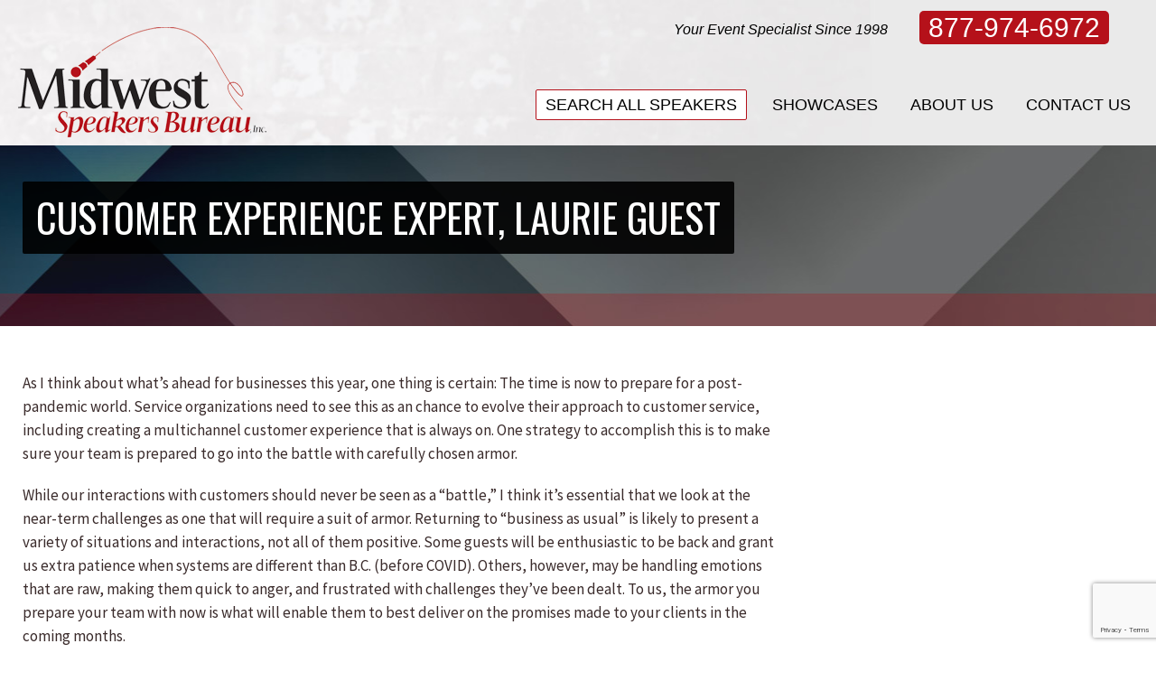

--- FILE ---
content_type: text/html; charset=UTF-8
request_url: https://www.speakernow.com/customer-experience-expert-laurie-guest/
body_size: 22932
content:
<!DOCTYPE html>
<!--[if !(IE 6) | !(IE 7) | !(IE 8)  ]><!-->
<html lang="en-US" class="no-js">
<!--<![endif]-->
<head>
	<meta charset="UTF-8" />
				<meta name="viewport" content="width=device-width, initial-scale=1, maximum-scale=1, user-scalable=0"/>
			<meta name="theme-color" content="#b5111a"/>	<link rel="profile" href="https://gmpg.org/xfn/11" />
	<!-- POST: post / customer-experience-expert-laurie-guest / --><meta name='robots' content='index, follow, max-image-preview:large, max-snippet:-1, max-video-preview:-1' />

	<!-- This site is optimized with the Yoast SEO Premium plugin v26.6 (Yoast SEO v26.6) - https://yoast.com/wordpress/plugins/seo/ -->
	<title>Customer Experience Expert, Laurie Guest - Midwest Speakers Bureau</title>
	<link rel="canonical" href="https://www.speakernow.com/customer-experience-expert-laurie-guest/" />
	<meta property="og:locale" content="en_US" />
	<meta property="og:type" content="article" />
	<meta property="og:title" content="Customer Experience Expert, Laurie Guest" />
	<meta property="og:description" content="As I think about what’s ahead for businesses this year, one thing is certain:&nbsp;The time is now to prepare for a post-pandemic world. Service organizations need to see this as an chance to evolve their approach to customer service, including creating a multichannel customer experience that is always on. One strategy to accomplish this is&hellip;" />
	<meta property="og:url" content="https://www.speakernow.com/customer-experience-expert-laurie-guest/" />
	<meta property="og:site_name" content="Midwest Speakers Bureau" />
	<meta property="article:publisher" content="https://www.facebook.com/MidwestSpeakers" />
	<meta property="article:published_time" content="2021-03-23T17:00:02+00:00" />
	<meta property="article:modified_time" content="2021-03-23T17:01:20+00:00" />
	<meta property="og:image" content="https://www.speakernow.com/wp-content/uploads/2021/03/Laurie-Guest-2021.jpg" />
	<meta property="og:image:width" content="440" />
	<meta property="og:image:height" content="440" />
	<meta property="og:image:type" content="image/jpeg" />
	<meta name="author" content="Angela Weston" />
	<meta name="twitter:card" content="summary_large_image" />
	<meta name="twitter:label1" content="Written by" />
	<meta name="twitter:data1" content="Angela Weston" />
	<meta name="twitter:label2" content="Est. reading time" />
	<meta name="twitter:data2" content="2 minutes" />
	<script type="application/ld+json" class="yoast-schema-graph">{"@context":"https://schema.org","@graph":[{"@type":"Article","@id":"https://www.speakernow.com/customer-experience-expert-laurie-guest/#article","isPartOf":{"@id":"https://www.speakernow.com/customer-experience-expert-laurie-guest/"},"author":{"name":"Angela Weston","@id":"https://www.speakernow.com/#/schema/person/bc8d224430c675fcd4e91baaaf8f31f2"},"headline":"Customer Experience Expert, Laurie Guest","datePublished":"2021-03-23T17:00:02+00:00","dateModified":"2021-03-23T17:01:20+00:00","mainEntityOfPage":{"@id":"https://www.speakernow.com/customer-experience-expert-laurie-guest/"},"wordCount":489,"publisher":{"@id":"https://www.speakernow.com/#organization"},"image":{"@id":"https://www.speakernow.com/customer-experience-expert-laurie-guest/#primaryimage"},"thumbnailUrl":"https://www.speakernow.com/wp-content/uploads/2021/03/Laurie-Guest-2021.jpg","keywords":["Customer Experience Expert","customer service","keynote","Laurie Guest","Midwest Speakers Bureau","Virtual keynote"],"articleSection":["Messages from Keynote Speakers"],"inLanguage":"en-US"},{"@type":"WebPage","@id":"https://www.speakernow.com/customer-experience-expert-laurie-guest/","url":"https://www.speakernow.com/customer-experience-expert-laurie-guest/","name":"Customer Experience Expert, Laurie Guest - Midwest Speakers Bureau","isPartOf":{"@id":"https://www.speakernow.com/#website"},"primaryImageOfPage":{"@id":"https://www.speakernow.com/customer-experience-expert-laurie-guest/#primaryimage"},"image":{"@id":"https://www.speakernow.com/customer-experience-expert-laurie-guest/#primaryimage"},"thumbnailUrl":"https://www.speakernow.com/wp-content/uploads/2021/03/Laurie-Guest-2021.jpg","datePublished":"2021-03-23T17:00:02+00:00","dateModified":"2021-03-23T17:01:20+00:00","breadcrumb":{"@id":"https://www.speakernow.com/customer-experience-expert-laurie-guest/#breadcrumb"},"inLanguage":"en-US","potentialAction":[{"@type":"ReadAction","target":["https://www.speakernow.com/customer-experience-expert-laurie-guest/"]}]},{"@type":"ImageObject","inLanguage":"en-US","@id":"https://www.speakernow.com/customer-experience-expert-laurie-guest/#primaryimage","url":"https://www.speakernow.com/wp-content/uploads/2021/03/Laurie-Guest-2021.jpg","contentUrl":"https://www.speakernow.com/wp-content/uploads/2021/03/Laurie-Guest-2021.jpg","width":440,"height":440},{"@type":"BreadcrumbList","@id":"https://www.speakernow.com/customer-experience-expert-laurie-guest/#breadcrumb","itemListElement":[{"@type":"ListItem","position":1,"name":"Home","item":"https://www.speakernow.com/"},{"@type":"ListItem","position":2,"name":"Customer Experience Expert, Laurie Guest"}]},{"@type":"WebSite","@id":"https://www.speakernow.com/#website","url":"https://www.speakernow.com/","name":"Midwest Speakers Bureau","description":"","publisher":{"@id":"https://www.speakernow.com/#organization"},"potentialAction":[{"@type":"SearchAction","target":{"@type":"EntryPoint","urlTemplate":"https://www.speakernow.com/?s={search_term_string}"},"query-input":{"@type":"PropertyValueSpecification","valueRequired":true,"valueName":"search_term_string"}}],"inLanguage":"en-US"},{"@type":"Organization","@id":"https://www.speakernow.com/#organization","name":"Midwest Speakers Bureau","url":"https://www.speakernow.com/","logo":{"@type":"ImageObject","inLanguage":"en-US","@id":"https://www.speakernow.com/#/schema/logo/image/","url":"https://www.speakernow.com/wp-content/uploads/2025/12/logo-mobile-rt-2.png","contentUrl":"https://www.speakernow.com/wp-content/uploads/2025/12/logo-mobile-rt-2.png","width":400,"height":178,"caption":"Midwest Speakers Bureau"},"image":{"@id":"https://www.speakernow.com/#/schema/logo/image/"},"sameAs":["https://www.facebook.com/MidwestSpeakers","https://www.linkedin.com/company/midwest-speakers-bureau-inc/","https://www.youtube.com/user/MidwestSpeakersBur"]},{"@type":"Person","@id":"https://www.speakernow.com/#/schema/person/bc8d224430c675fcd4e91baaaf8f31f2","name":"Angela Weston","image":{"@type":"ImageObject","inLanguage":"en-US","@id":"https://www.speakernow.com/#/schema/person/image/","url":"https://secure.gravatar.com/avatar/9aff2d6162444f76424d3c2c283a4b3cd2b4f9f689b8084014e171d187b0f539?s=96&d=mm&r=g","contentUrl":"https://secure.gravatar.com/avatar/9aff2d6162444f76424d3c2c283a4b3cd2b4f9f689b8084014e171d187b0f539?s=96&d=mm&r=g","caption":"Angela Weston"},"sameAs":["https://www.speakernow.com"],"url":"https://www.speakernow.com/author/speakernow/"}]}</script>
	<!-- / Yoast SEO Premium plugin. -->


<link rel='dns-prefetch' href='//www.speakernow.com' />
<link rel='dns-prefetch' href='//a.omappapi.com' />
<link rel='dns-prefetch' href='//fonts.googleapis.com' />
<link rel="alternate" type="application/rss+xml" title="Midwest Speakers Bureau &raquo; Feed" href="https://www.speakernow.com/feed/" />
<link rel="alternate" type="application/rss+xml" title="Midwest Speakers Bureau &raquo; Comments Feed" href="https://www.speakernow.com/comments/feed/" />
<link rel="alternate" type="application/rss+xml" title="Midwest Speakers Bureau &raquo; Customer Experience Expert, Laurie Guest Comments Feed" href="https://www.speakernow.com/customer-experience-expert-laurie-guest/feed/" />
<link rel="alternate" title="oEmbed (JSON)" type="application/json+oembed" href="https://www.speakernow.com/wp-json/oembed/1.0/embed?url=https%3A%2F%2Fwww.speakernow.com%2Fcustomer-experience-expert-laurie-guest%2F" />
<link rel="alternate" title="oEmbed (XML)" type="text/xml+oembed" href="https://www.speakernow.com/wp-json/oembed/1.0/embed?url=https%3A%2F%2Fwww.speakernow.com%2Fcustomer-experience-expert-laurie-guest%2F&#038;format=xml" />
		<!-- This site uses the Google Analytics by MonsterInsights plugin v9.11.0 - Using Analytics tracking - https://www.monsterinsights.com/ -->
		<!-- Note: MonsterInsights is not currently configured on this site. The site owner needs to authenticate with Google Analytics in the MonsterInsights settings panel. -->
					<!-- No tracking code set -->
				<!-- / Google Analytics by MonsterInsights -->
		<style id='wp-img-auto-sizes-contain-inline-css'>
img:is([sizes=auto i],[sizes^="auto," i]){contain-intrinsic-size:3000px 1500px}
/*# sourceURL=wp-img-auto-sizes-contain-inline-css */
</style>
<style id='wp-emoji-styles-inline-css'>

	img.wp-smiley, img.emoji {
		display: inline !important;
		border: none !important;
		box-shadow: none !important;
		height: 1em !important;
		width: 1em !important;
		margin: 0 0.07em !important;
		vertical-align: -0.1em !important;
		background: none !important;
		padding: 0 !important;
	}
/*# sourceURL=wp-emoji-styles-inline-css */
</style>
<style id='wp-block-library-inline-css'>
:root{--wp-block-synced-color:#7a00df;--wp-block-synced-color--rgb:122,0,223;--wp-bound-block-color:var(--wp-block-synced-color);--wp-editor-canvas-background:#ddd;--wp-admin-theme-color:#007cba;--wp-admin-theme-color--rgb:0,124,186;--wp-admin-theme-color-darker-10:#006ba1;--wp-admin-theme-color-darker-10--rgb:0,107,160.5;--wp-admin-theme-color-darker-20:#005a87;--wp-admin-theme-color-darker-20--rgb:0,90,135;--wp-admin-border-width-focus:2px}@media (min-resolution:192dpi){:root{--wp-admin-border-width-focus:1.5px}}.wp-element-button{cursor:pointer}:root .has-very-light-gray-background-color{background-color:#eee}:root .has-very-dark-gray-background-color{background-color:#313131}:root .has-very-light-gray-color{color:#eee}:root .has-very-dark-gray-color{color:#313131}:root .has-vivid-green-cyan-to-vivid-cyan-blue-gradient-background{background:linear-gradient(135deg,#00d084,#0693e3)}:root .has-purple-crush-gradient-background{background:linear-gradient(135deg,#34e2e4,#4721fb 50%,#ab1dfe)}:root .has-hazy-dawn-gradient-background{background:linear-gradient(135deg,#faaca8,#dad0ec)}:root .has-subdued-olive-gradient-background{background:linear-gradient(135deg,#fafae1,#67a671)}:root .has-atomic-cream-gradient-background{background:linear-gradient(135deg,#fdd79a,#004a59)}:root .has-nightshade-gradient-background{background:linear-gradient(135deg,#330968,#31cdcf)}:root .has-midnight-gradient-background{background:linear-gradient(135deg,#020381,#2874fc)}:root{--wp--preset--font-size--normal:16px;--wp--preset--font-size--huge:42px}.has-regular-font-size{font-size:1em}.has-larger-font-size{font-size:2.625em}.has-normal-font-size{font-size:var(--wp--preset--font-size--normal)}.has-huge-font-size{font-size:var(--wp--preset--font-size--huge)}.has-text-align-center{text-align:center}.has-text-align-left{text-align:left}.has-text-align-right{text-align:right}.has-fit-text{white-space:nowrap!important}#end-resizable-editor-section{display:none}.aligncenter{clear:both}.items-justified-left{justify-content:flex-start}.items-justified-center{justify-content:center}.items-justified-right{justify-content:flex-end}.items-justified-space-between{justify-content:space-between}.screen-reader-text{border:0;clip-path:inset(50%);height:1px;margin:-1px;overflow:hidden;padding:0;position:absolute;width:1px;word-wrap:normal!important}.screen-reader-text:focus{background-color:#ddd;clip-path:none;color:#444;display:block;font-size:1em;height:auto;left:5px;line-height:normal;padding:15px 23px 14px;text-decoration:none;top:5px;width:auto;z-index:100000}html :where(.has-border-color){border-style:solid}html :where([style*=border-top-color]){border-top-style:solid}html :where([style*=border-right-color]){border-right-style:solid}html :where([style*=border-bottom-color]){border-bottom-style:solid}html :where([style*=border-left-color]){border-left-style:solid}html :where([style*=border-width]){border-style:solid}html :where([style*=border-top-width]){border-top-style:solid}html :where([style*=border-right-width]){border-right-style:solid}html :where([style*=border-bottom-width]){border-bottom-style:solid}html :where([style*=border-left-width]){border-left-style:solid}html :where(img[class*=wp-image-]){height:auto;max-width:100%}:where(figure){margin:0 0 1em}html :where(.is-position-sticky){--wp-admin--admin-bar--position-offset:var(--wp-admin--admin-bar--height,0px)}@media screen and (max-width:600px){html :where(.is-position-sticky){--wp-admin--admin-bar--position-offset:0px}}

/*# sourceURL=wp-block-library-inline-css */
</style><style id='global-styles-inline-css'>
:root{--wp--preset--aspect-ratio--square: 1;--wp--preset--aspect-ratio--4-3: 4/3;--wp--preset--aspect-ratio--3-4: 3/4;--wp--preset--aspect-ratio--3-2: 3/2;--wp--preset--aspect-ratio--2-3: 2/3;--wp--preset--aspect-ratio--16-9: 16/9;--wp--preset--aspect-ratio--9-16: 9/16;--wp--preset--color--black: #000000;--wp--preset--color--cyan-bluish-gray: #abb8c3;--wp--preset--color--white: #FFF;--wp--preset--color--pale-pink: #f78da7;--wp--preset--color--vivid-red: #cf2e2e;--wp--preset--color--luminous-vivid-orange: #ff6900;--wp--preset--color--luminous-vivid-amber: #fcb900;--wp--preset--color--light-green-cyan: #7bdcb5;--wp--preset--color--vivid-green-cyan: #00d084;--wp--preset--color--pale-cyan-blue: #8ed1fc;--wp--preset--color--vivid-cyan-blue: #0693e3;--wp--preset--color--vivid-purple: #9b51e0;--wp--preset--color--accent: #b5111a;--wp--preset--color--dark-gray: #111;--wp--preset--color--light-gray: #767676;--wp--preset--gradient--vivid-cyan-blue-to-vivid-purple: linear-gradient(135deg,rgb(6,147,227) 0%,rgb(155,81,224) 100%);--wp--preset--gradient--light-green-cyan-to-vivid-green-cyan: linear-gradient(135deg,rgb(122,220,180) 0%,rgb(0,208,130) 100%);--wp--preset--gradient--luminous-vivid-amber-to-luminous-vivid-orange: linear-gradient(135deg,rgb(252,185,0) 0%,rgb(255,105,0) 100%);--wp--preset--gradient--luminous-vivid-orange-to-vivid-red: linear-gradient(135deg,rgb(255,105,0) 0%,rgb(207,46,46) 100%);--wp--preset--gradient--very-light-gray-to-cyan-bluish-gray: linear-gradient(135deg,rgb(238,238,238) 0%,rgb(169,184,195) 100%);--wp--preset--gradient--cool-to-warm-spectrum: linear-gradient(135deg,rgb(74,234,220) 0%,rgb(151,120,209) 20%,rgb(207,42,186) 40%,rgb(238,44,130) 60%,rgb(251,105,98) 80%,rgb(254,248,76) 100%);--wp--preset--gradient--blush-light-purple: linear-gradient(135deg,rgb(255,206,236) 0%,rgb(152,150,240) 100%);--wp--preset--gradient--blush-bordeaux: linear-gradient(135deg,rgb(254,205,165) 0%,rgb(254,45,45) 50%,rgb(107,0,62) 100%);--wp--preset--gradient--luminous-dusk: linear-gradient(135deg,rgb(255,203,112) 0%,rgb(199,81,192) 50%,rgb(65,88,208) 100%);--wp--preset--gradient--pale-ocean: linear-gradient(135deg,rgb(255,245,203) 0%,rgb(182,227,212) 50%,rgb(51,167,181) 100%);--wp--preset--gradient--electric-grass: linear-gradient(135deg,rgb(202,248,128) 0%,rgb(113,206,126) 100%);--wp--preset--gradient--midnight: linear-gradient(135deg,rgb(2,3,129) 0%,rgb(40,116,252) 100%);--wp--preset--font-size--small: 13px;--wp--preset--font-size--medium: 20px;--wp--preset--font-size--large: 36px;--wp--preset--font-size--x-large: 42px;--wp--preset--spacing--20: 0.44rem;--wp--preset--spacing--30: 0.67rem;--wp--preset--spacing--40: 1rem;--wp--preset--spacing--50: 1.5rem;--wp--preset--spacing--60: 2.25rem;--wp--preset--spacing--70: 3.38rem;--wp--preset--spacing--80: 5.06rem;--wp--preset--shadow--natural: 6px 6px 9px rgba(0, 0, 0, 0.2);--wp--preset--shadow--deep: 12px 12px 50px rgba(0, 0, 0, 0.4);--wp--preset--shadow--sharp: 6px 6px 0px rgba(0, 0, 0, 0.2);--wp--preset--shadow--outlined: 6px 6px 0px -3px rgb(255, 255, 255), 6px 6px rgb(0, 0, 0);--wp--preset--shadow--crisp: 6px 6px 0px rgb(0, 0, 0);}:where(.is-layout-flex){gap: 0.5em;}:where(.is-layout-grid){gap: 0.5em;}body .is-layout-flex{display: flex;}.is-layout-flex{flex-wrap: wrap;align-items: center;}.is-layout-flex > :is(*, div){margin: 0;}body .is-layout-grid{display: grid;}.is-layout-grid > :is(*, div){margin: 0;}:where(.wp-block-columns.is-layout-flex){gap: 2em;}:where(.wp-block-columns.is-layout-grid){gap: 2em;}:where(.wp-block-post-template.is-layout-flex){gap: 1.25em;}:where(.wp-block-post-template.is-layout-grid){gap: 1.25em;}.has-black-color{color: var(--wp--preset--color--black) !important;}.has-cyan-bluish-gray-color{color: var(--wp--preset--color--cyan-bluish-gray) !important;}.has-white-color{color: var(--wp--preset--color--white) !important;}.has-pale-pink-color{color: var(--wp--preset--color--pale-pink) !important;}.has-vivid-red-color{color: var(--wp--preset--color--vivid-red) !important;}.has-luminous-vivid-orange-color{color: var(--wp--preset--color--luminous-vivid-orange) !important;}.has-luminous-vivid-amber-color{color: var(--wp--preset--color--luminous-vivid-amber) !important;}.has-light-green-cyan-color{color: var(--wp--preset--color--light-green-cyan) !important;}.has-vivid-green-cyan-color{color: var(--wp--preset--color--vivid-green-cyan) !important;}.has-pale-cyan-blue-color{color: var(--wp--preset--color--pale-cyan-blue) !important;}.has-vivid-cyan-blue-color{color: var(--wp--preset--color--vivid-cyan-blue) !important;}.has-vivid-purple-color{color: var(--wp--preset--color--vivid-purple) !important;}.has-black-background-color{background-color: var(--wp--preset--color--black) !important;}.has-cyan-bluish-gray-background-color{background-color: var(--wp--preset--color--cyan-bluish-gray) !important;}.has-white-background-color{background-color: var(--wp--preset--color--white) !important;}.has-pale-pink-background-color{background-color: var(--wp--preset--color--pale-pink) !important;}.has-vivid-red-background-color{background-color: var(--wp--preset--color--vivid-red) !important;}.has-luminous-vivid-orange-background-color{background-color: var(--wp--preset--color--luminous-vivid-orange) !important;}.has-luminous-vivid-amber-background-color{background-color: var(--wp--preset--color--luminous-vivid-amber) !important;}.has-light-green-cyan-background-color{background-color: var(--wp--preset--color--light-green-cyan) !important;}.has-vivid-green-cyan-background-color{background-color: var(--wp--preset--color--vivid-green-cyan) !important;}.has-pale-cyan-blue-background-color{background-color: var(--wp--preset--color--pale-cyan-blue) !important;}.has-vivid-cyan-blue-background-color{background-color: var(--wp--preset--color--vivid-cyan-blue) !important;}.has-vivid-purple-background-color{background-color: var(--wp--preset--color--vivid-purple) !important;}.has-black-border-color{border-color: var(--wp--preset--color--black) !important;}.has-cyan-bluish-gray-border-color{border-color: var(--wp--preset--color--cyan-bluish-gray) !important;}.has-white-border-color{border-color: var(--wp--preset--color--white) !important;}.has-pale-pink-border-color{border-color: var(--wp--preset--color--pale-pink) !important;}.has-vivid-red-border-color{border-color: var(--wp--preset--color--vivid-red) !important;}.has-luminous-vivid-orange-border-color{border-color: var(--wp--preset--color--luminous-vivid-orange) !important;}.has-luminous-vivid-amber-border-color{border-color: var(--wp--preset--color--luminous-vivid-amber) !important;}.has-light-green-cyan-border-color{border-color: var(--wp--preset--color--light-green-cyan) !important;}.has-vivid-green-cyan-border-color{border-color: var(--wp--preset--color--vivid-green-cyan) !important;}.has-pale-cyan-blue-border-color{border-color: var(--wp--preset--color--pale-cyan-blue) !important;}.has-vivid-cyan-blue-border-color{border-color: var(--wp--preset--color--vivid-cyan-blue) !important;}.has-vivid-purple-border-color{border-color: var(--wp--preset--color--vivid-purple) !important;}.has-vivid-cyan-blue-to-vivid-purple-gradient-background{background: var(--wp--preset--gradient--vivid-cyan-blue-to-vivid-purple) !important;}.has-light-green-cyan-to-vivid-green-cyan-gradient-background{background: var(--wp--preset--gradient--light-green-cyan-to-vivid-green-cyan) !important;}.has-luminous-vivid-amber-to-luminous-vivid-orange-gradient-background{background: var(--wp--preset--gradient--luminous-vivid-amber-to-luminous-vivid-orange) !important;}.has-luminous-vivid-orange-to-vivid-red-gradient-background{background: var(--wp--preset--gradient--luminous-vivid-orange-to-vivid-red) !important;}.has-very-light-gray-to-cyan-bluish-gray-gradient-background{background: var(--wp--preset--gradient--very-light-gray-to-cyan-bluish-gray) !important;}.has-cool-to-warm-spectrum-gradient-background{background: var(--wp--preset--gradient--cool-to-warm-spectrum) !important;}.has-blush-light-purple-gradient-background{background: var(--wp--preset--gradient--blush-light-purple) !important;}.has-blush-bordeaux-gradient-background{background: var(--wp--preset--gradient--blush-bordeaux) !important;}.has-luminous-dusk-gradient-background{background: var(--wp--preset--gradient--luminous-dusk) !important;}.has-pale-ocean-gradient-background{background: var(--wp--preset--gradient--pale-ocean) !important;}.has-electric-grass-gradient-background{background: var(--wp--preset--gradient--electric-grass) !important;}.has-midnight-gradient-background{background: var(--wp--preset--gradient--midnight) !important;}.has-small-font-size{font-size: var(--wp--preset--font-size--small) !important;}.has-medium-font-size{font-size: var(--wp--preset--font-size--medium) !important;}.has-large-font-size{font-size: var(--wp--preset--font-size--large) !important;}.has-x-large-font-size{font-size: var(--wp--preset--font-size--x-large) !important;}
/*# sourceURL=global-styles-inline-css */
</style>

<style id='classic-theme-styles-inline-css'>
/*! This file is auto-generated */
.wp-block-button__link{color:#fff;background-color:#32373c;border-radius:9999px;box-shadow:none;text-decoration:none;padding:calc(.667em + 2px) calc(1.333em + 2px);font-size:1.125em}.wp-block-file__button{background:#32373c;color:#fff;text-decoration:none}
/*# sourceURL=/wp-includes/css/classic-themes.min.css */
</style>
<link rel='stylesheet' id='contact-form-7-css' href='https://www.speakernow.com/wp-content/plugins/contact-form-7/includes/css/styles.css?ver=6.1.4' media='all' />
<link rel='stylesheet' id='tmm-css' href='https://www.speakernow.com/wp-content/plugins/team-members-pro/css/tmm_custom_style.min.css?ver=6.9' media='all' />
<link rel='stylesheet' id='wpcf7-redirect-script-frontend-css' href='https://www.speakernow.com/wp-content/plugins/wpcf7-redirect/build/assets/frontend-script.css?ver=2c532d7e2be36f6af233' media='all' />
<link rel='stylesheet' id='the7-font-css' href='https://www.speakernow.com/wp-content/themes/dt-the7/fonts/icomoon-the7-font/icomoon-the7-font.min.css?ver=14.0.1.1' media='all' />
<link rel='stylesheet' id='fancybox-css' href='https://www.speakernow.com/wp-content/plugins/easy-fancybox/fancybox/1.5.4/jquery.fancybox.css?ver=1768780266' media='screen' />
<style id='fancybox-inline-css'>
#fancybox-outer{background:#fff}#fancybox-content{background:#fff;border-color:#fff;color:inherit;}#fancybox-title,#fancybox-title-float-main{color:#fff}
/*# sourceURL=fancybox-inline-css */
</style>
<link rel='stylesheet' id='dt-web-fonts-css' href='https://fonts.googleapis.com/css?family=Roboto:400,600,700%7COswald:400,500,600,700%7CSource+Sans+Pro:400,600,700' media='all' />
<link rel='stylesheet' id='dt-main-css' href='https://www.speakernow.com/wp-content/themes/dt-the7/css/main.min.css?ver=14.0.1.1' media='all' />
<link rel='stylesheet' id='the7-custom-scrollbar-css' href='https://www.speakernow.com/wp-content/themes/dt-the7/lib/custom-scrollbar/custom-scrollbar.min.css?ver=14.0.1.1' media='all' />
<link rel='stylesheet' id='the7-wpbakery-css' href='https://www.speakernow.com/wp-content/themes/dt-the7/css/wpbakery.min.css?ver=14.0.1.1' media='all' />
<link rel='stylesheet' id='FontAwesome-css' href='https://www.speakernow.com/wp-content/plugins/vsg-midwestspeakers//fonts/FontAwesome/all.min.css?ver=1.0.0' media='all' />
<link rel='stylesheet' id='the7-css-vars-css' href='https://www.speakernow.com/wp-content/uploads/the7-css/css-vars.css?ver=9273a2a1c71b' media='all' />
<link rel='stylesheet' id='dt-custom-css' href='https://www.speakernow.com/wp-content/uploads/the7-css/custom.css?ver=9273a2a1c71b' media='all' />
<link rel='stylesheet' id='dt-media-css' href='https://www.speakernow.com/wp-content/uploads/the7-css/media.css?ver=9273a2a1c71b' media='all' />
<link rel='stylesheet' id='the7-mega-menu-css' href='https://www.speakernow.com/wp-content/uploads/the7-css/mega-menu.css?ver=9273a2a1c71b' media='all' />
<link rel='stylesheet' id='style-css' href='https://www.speakernow.com/wp-content/themes/speakernow-child/style.css?ver=14.0.1.1' media='all' />
<script src="https://www.speakernow.com/wp-includes/js/jquery/jquery.min.js?ver=3.7.1" id="jquery-core-js"></script>
<script src="https://www.speakernow.com/wp-includes/js/jquery/jquery-migrate.min.js?ver=3.4.1" id="jquery-migrate-js"></script>
<script id="dlm-public-js-extra">
var dlmVars = {"logStatus":"enabled","jsErrorLogging":{"status":"","url":"https://www.speakernow.com/wp-admin/admin-ajax.php","nonce":"a21613cc65","action":"log_js_errors"}};
//# sourceURL=dlm-public-js-extra
</script>
<script src="https://www.speakernow.com/wp-content/plugins/debug-log-manager/assets/js/public.js?ver=2.4.3" id="dlm-public-js"></script>
<script id="dt-above-fold-js-extra">
var dtLocal = {"themeUrl":"https://www.speakernow.com/wp-content/themes/dt-the7","passText":"To view this protected post, enter the password below:","moreButtonText":{"loading":"Loading...","loadMore":"Load more"},"postID":"13573","ajaxurl":"https://www.speakernow.com/wp-admin/admin-ajax.php","REST":{"baseUrl":"https://www.speakernow.com/wp-json/the7/v1","endpoints":{"sendMail":"/send-mail"}},"contactMessages":{"required":"One or more fields have an error. Please check and try again.","terms":"Please accept the privacy policy.","fillTheCaptchaError":"Please, fill the captcha."},"captchaSiteKey":"","ajaxNonce":"75ff42914d","pageData":"","themeSettings":{"smoothScroll":"off","lazyLoading":false,"desktopHeader":{"height":110},"ToggleCaptionEnabled":"disabled","ToggleCaption":"Navigation","floatingHeader":{"showAfter":400,"showMenu":true,"height":80,"logo":{"showLogo":true,"html":"\u003Cimg class=\" preload-me\" src=\"https://www.speakernow.com/wp-content/uploads/2020/05/logo-mobile-2.png\" srcset=\"https://www.speakernow.com/wp-content/uploads/2020/05/logo-mobile-2.png 200w, https://www.speakernow.com/wp-content/uploads/2020/05/logo-mobile-rt-2.png 400w\" width=\"200\" height=\"89\"   sizes=\"200px\" alt=\"Midwest Speakers Bureau\" /\u003E","url":"https://www.speakernow.com/"}},"topLine":{"floatingTopLine":{"logo":{"showLogo":false,"html":""}}},"mobileHeader":{"firstSwitchPoint":990,"secondSwitchPoint":778,"firstSwitchPointHeight":90,"secondSwitchPointHeight":60,"mobileToggleCaptionEnabled":"disabled","mobileToggleCaption":"Menu"},"stickyMobileHeaderFirstSwitch":{"logo":{"html":"\u003Cimg class=\" preload-me\" src=\"https://www.speakernow.com/wp-content/uploads/2020/05/logo-mobile-2.png\" srcset=\"https://www.speakernow.com/wp-content/uploads/2020/05/logo-mobile-2.png 200w, https://www.speakernow.com/wp-content/uploads/2020/05/logo-mobile-rt-2.png 400w\" width=\"200\" height=\"89\"   sizes=\"200px\" alt=\"Midwest Speakers Bureau\" /\u003E"}},"stickyMobileHeaderSecondSwitch":{"logo":{"html":"\u003Cimg class=\" preload-me\" src=\"https://www.speakernow.com/wp-content/uploads/2020/05/logo-mobile-2.png\" srcset=\"https://www.speakernow.com/wp-content/uploads/2020/05/logo-mobile-2.png 200w, https://www.speakernow.com/wp-content/uploads/2020/05/logo-mobile-rt-2.png 400w\" width=\"200\" height=\"89\"   sizes=\"200px\" alt=\"Midwest Speakers Bureau\" /\u003E"}},"sidebar":{"switchPoint":990},"boxedWidth":"1340px"},"VCMobileScreenWidth":"768"};
var dtShare = {"shareButtonText":{"facebook":"Share on Facebook","twitter":"Share on X","pinterest":"Pin it","linkedin":"Share on Linkedin","whatsapp":"Share on Whatsapp"},"overlayOpacity":"85"};
//# sourceURL=dt-above-fold-js-extra
</script>
<script src="https://www.speakernow.com/wp-content/themes/dt-the7/js/above-the-fold.min.js?ver=14.0.1.1" id="dt-above-fold-js"></script>
<script></script><link rel="https://api.w.org/" href="https://www.speakernow.com/wp-json/" /><link rel="alternate" title="JSON" type="application/json" href="https://www.speakernow.com/wp-json/wp/v2/posts/13573" /><link rel="EditURI" type="application/rsd+xml" title="RSD" href="https://www.speakernow.com/xmlrpc.php?rsd" />
<meta name="generator" content="WordPress 6.9" />
<link rel='shortlink' href='https://www.speakernow.com/?p=13573' />
<link rel="pingback" href="https://www.speakernow.com/xmlrpc.php">
<meta name="generator" content="Powered by WPBakery Page Builder - drag and drop page builder for WordPress."/>
<meta name="generator" content="Powered by Slider Revolution 6.7.38 - responsive, Mobile-Friendly Slider Plugin for WordPress with comfortable drag and drop interface." />
<script>function setREVStartSize(e){
			//window.requestAnimationFrame(function() {
				window.RSIW = window.RSIW===undefined ? window.innerWidth : window.RSIW;
				window.RSIH = window.RSIH===undefined ? window.innerHeight : window.RSIH;
				try {
					var pw = document.getElementById(e.c).parentNode.offsetWidth,
						newh;
					pw = pw===0 || isNaN(pw) || (e.l=="fullwidth" || e.layout=="fullwidth") ? window.RSIW : pw;
					e.tabw = e.tabw===undefined ? 0 : parseInt(e.tabw);
					e.thumbw = e.thumbw===undefined ? 0 : parseInt(e.thumbw);
					e.tabh = e.tabh===undefined ? 0 : parseInt(e.tabh);
					e.thumbh = e.thumbh===undefined ? 0 : parseInt(e.thumbh);
					e.tabhide = e.tabhide===undefined ? 0 : parseInt(e.tabhide);
					e.thumbhide = e.thumbhide===undefined ? 0 : parseInt(e.thumbhide);
					e.mh = e.mh===undefined || e.mh=="" || e.mh==="auto" ? 0 : parseInt(e.mh,0);
					if(e.layout==="fullscreen" || e.l==="fullscreen")
						newh = Math.max(e.mh,window.RSIH);
					else{
						e.gw = Array.isArray(e.gw) ? e.gw : [e.gw];
						for (var i in e.rl) if (e.gw[i]===undefined || e.gw[i]===0) e.gw[i] = e.gw[i-1];
						e.gh = e.el===undefined || e.el==="" || (Array.isArray(e.el) && e.el.length==0)? e.gh : e.el;
						e.gh = Array.isArray(e.gh) ? e.gh : [e.gh];
						for (var i in e.rl) if (e.gh[i]===undefined || e.gh[i]===0) e.gh[i] = e.gh[i-1];
											
						var nl = new Array(e.rl.length),
							ix = 0,
							sl;
						e.tabw = e.tabhide>=pw ? 0 : e.tabw;
						e.thumbw = e.thumbhide>=pw ? 0 : e.thumbw;
						e.tabh = e.tabhide>=pw ? 0 : e.tabh;
						e.thumbh = e.thumbhide>=pw ? 0 : e.thumbh;
						for (var i in e.rl) nl[i] = e.rl[i]<window.RSIW ? 0 : e.rl[i];
						sl = nl[0];
						for (var i in nl) if (sl>nl[i] && nl[i]>0) { sl = nl[i]; ix=i;}
						var m = pw>(e.gw[ix]+e.tabw+e.thumbw) ? 1 : (pw-(e.tabw+e.thumbw)) / (e.gw[ix]);
						newh =  (e.gh[ix] * m) + (e.tabh + e.thumbh);
					}
					var el = document.getElementById(e.c);
					if (el!==null && el) el.style.height = newh+"px";
					el = document.getElementById(e.c+"_wrapper");
					if (el!==null && el) {
						el.style.height = newh+"px";
						el.style.display = "block";
					}
				} catch(e){
					console.log("Failure at Presize of Slider:" + e)
				}
			//});
		  };</script>
<noscript><style> .wpb_animate_when_almost_visible { opacity: 1; }</style></noscript><link rel='stylesheet' id='rs-plugin-settings-css' href='//www.speakernow.com/wp-content/plugins/revslider/sr6/assets/css/rs6.css?ver=6.7.38' media='all' />
<style id='rs-plugin-settings-inline-css'>
#rs-demo-id {}
/*# sourceURL=rs-plugin-settings-inline-css */
</style>
</head>
<body id="the7-body" class="wp-singular post-template-default single single-post postid-13573 single-format-standard wp-embed-responsive wp-theme-dt-the7 wp-child-theme-speakernow-child no-comments dt-responsive-on right-mobile-menu-close-icon ouside-menu-close-icon mobile-hamburger-close-bg-enable mobile-hamburger-close-bg-hover-enable  fade-medium-mobile-menu-close-icon fade-medium-menu-close-icon srcset-enabled btn-flat custom-btn-color custom-btn-hover-color phantom-fade phantom-shadow-decoration phantom-custom-logo-on floating-mobile-menu-icon top-header first-switch-logo-left first-switch-menu-right second-switch-logo-left second-switch-menu-right right-mobile-menu layzr-loading-on inline-message-style the7-ver-14.0.1.1 wpb-js-composer js-comp-ver-8.7.2 vc_responsive">
<!-- The7 14.0.1.1 -->

<div id="page" >
	<a class="skip-link screen-reader-text" href="#content">Skip to content</a>

<div class="masthead inline-header right widgets shadow-mobile-header-decoration thin-lines-mobile-menu-icon mobile-menu-icon-bg-on dt-parent-menu-clickable show-sub-menu-on-hover show-device-logo show-mobile-logo" >

	<div class="top-bar top-bar-line-hide">
	<div class="top-bar-bg" ></div>
	<div class="mini-widgets left-widgets"></div><div class="right-widgets mini-widgets"><div class="text-area show-on-desktop near-logo-first-switch in-menu-second-switch"><p><i><span style="font-size: 16px; padding: 2px 10px 2px 10px; margin-right: 5px;">Your Event Specialist Since 1998</span></i></p>
</div><div class="text-area show-on-desktop near-logo-first-switch in-menu-second-switch"><p><span style="background-color: #b5111a; padding: 2px 10px 2px 10px; color: #ffffff; border-radius: 5px; margin-right: 50px;">877-974-6972</span></p>
</div></div></div>

	<header class="header-bar" role="banner">

		<div class="branding">
	<div id="site-title" class="assistive-text">Midwest Speakers Bureau</div>
	<div id="site-description" class="assistive-text"></div>
	<a class="" href="https://www.speakernow.com/"><img class=" preload-me" src="https://www.speakernow.com/wp-content/uploads/2020/05/logo-main-1.png" srcset="https://www.speakernow.com/wp-content/uploads/2020/05/logo-main-1.png 275w, https://www.speakernow.com/wp-content/uploads/2020/05/logo-main-rt-1.png 550w" width="275" height="122"   sizes="275px" alt="Midwest Speakers Bureau" /><img class="mobile-logo preload-me" src="https://www.speakernow.com/wp-content/uploads/2020/05/logo-mobile-2.png" srcset="https://www.speakernow.com/wp-content/uploads/2020/05/logo-mobile-2.png 200w, https://www.speakernow.com/wp-content/uploads/2020/05/logo-mobile-rt-2.png 400w" width="200" height="89"   sizes="200px" alt="Midwest Speakers Bureau" /></a></div>

		<ul id="primary-menu" class="main-nav outside-item-remove-margin"><li class="nav-search menu-item menu-item-type-custom menu-item-object-custom menu-item-2273 first depth-0"><a href='https://www.speakernow.com/speaker-listings/' data-level='1'><span class="menu-item-text"><span class="menu-text">Search All Speakers</span></span></a></li> <li class="menu-item menu-item-type-custom menu-item-object-custom menu-item-has-children menu-item-15689 has-children depth-0"><a href='/showcases' data-level='1' aria-haspopup='true' aria-expanded='false'><span class="menu-item-text"><span class="menu-text">Showcases</span></span></a><ul class="sub-nav level-arrows-on" role="group"><li class="menu-item menu-item-type-post_type menu-item-object-page menu-item-23091 first depth-1"><a href='https://www.speakernow.com/showcases/' data-level='2'><span class="menu-item-text"><span class="menu-text">2025 Speakers Showcase Highlights</span></span></a></li> <li class="menu-item menu-item-type-post_type menu-item-object-page menu-item-2275 depth-1"><a href='https://www.speakernow.com/showcases/showcase-archives/' data-level='2'><span class="menu-item-text"><span class="menu-text">Showcase Archives</span></span></a></li> <li class="menu-item menu-item-type-post_type menu-item-object-page menu-item-2276 depth-1"><a href='https://www.speakernow.com/showcases/showcase-testimonials/' data-level='2'><span class="menu-item-text"><span class="menu-text">Showcase Testimonials</span></span></a></li> </ul></li> <li class="menu-item menu-item-type-post_type menu-item-object-page menu-item-has-children menu-item-2269 has-children depth-0"><a href='https://www.speakernow.com/about-us/' data-level='1' aria-haspopup='true' aria-expanded='false'><span class="menu-item-text"><span class="menu-text">About Us</span></span></a><ul class="sub-nav level-arrows-on" role="group"><li class="menu-item menu-item-type-post_type menu-item-object-page menu-item-2406 first depth-1"><a href='https://www.speakernow.com/about-us/' data-level='2'><span class="menu-item-text"><span class="menu-text">Our Team</span></span></a></li> <li class="menu-item menu-item-type-custom menu-item-object-custom menu-item-has-children menu-item-3886 has-children depth-1"><a href='#' data-level='2' aria-haspopup='true' aria-expanded='false'><span class="menu-item-text"><span class="menu-text">Popular Topics</span></span></a><ul class="sub-nav level-arrows-on" role="group"><li class="menu-item menu-item-type-taxonomy menu-item-object-category menu-item-3887 first depth-2"><a href='https://www.speakernow.com/topics/customer-service-speakers/' data-level='3'><span class="menu-item-text"><span class="menu-text">CUSTOMER SERVICE SPEAKERS</span></span></a></li> <li class="menu-item menu-item-type-taxonomy menu-item-object-category menu-item-5095 depth-2"><a href='https://www.speakernow.com/topics/financial-and-economy-keynote-speakers/' data-level='3'><span class="menu-item-text"><span class="menu-text">ECONOMY SPEAKERS / ECONOMIST</span></span></a></li> <li class="menu-item menu-item-type-taxonomy menu-item-object-category menu-item-3888 depth-2"><a href='https://www.speakernow.com/topics/emotional-intelligence-speakers/' data-level='3'><span class="menu-item-text"><span class="menu-text">EMOTIONAL INTELLIGENCE SPEAKERS</span></span></a></li> <li class="menu-item menu-item-type-taxonomy menu-item-object-category menu-item-5096 depth-2"><a href='https://www.speakernow.com/topics/entertainment-speakers/' data-level='3'><span class="menu-item-text"><span class="menu-text">ENTERTAINMENT SPEAKERS</span></span></a></li> <li class="menu-item menu-item-type-taxonomy menu-item-object-category menu-item-3889 depth-2"><a href='https://www.speakernow.com/topics/future-trends-futurists-speakers/' data-level='3'><span class="menu-item-text"><span class="menu-text">FUTURE TRENDS SPEAKERS/FUTURISTS</span></span></a></li> <li class="menu-item menu-item-type-taxonomy menu-item-object-category menu-item-3890 depth-2"><a href='https://www.speakernow.com/topics/healthcare-speakers/' data-level='3'><span class="menu-item-text"><span class="menu-text">HEALTHCARE SPEAKERS</span></span></a></li> <li class="menu-item menu-item-type-taxonomy menu-item-object-category menu-item-3891 depth-2"><a href='https://www.speakernow.com/topics/human-resources-speakers/' data-level='3'><span class="menu-item-text"><span class="menu-text">HUMAN RESOURCES (HR) SPEAKERS</span></span></a></li> <li class="menu-item menu-item-type-taxonomy menu-item-object-category menu-item-3892 depth-2"><a href='https://www.speakernow.com/topics/innovation-speakers/' data-level='3'><span class="menu-item-text"><span class="menu-text">INNOVATION SPEAKERS</span></span></a></li> <li class="menu-item menu-item-type-taxonomy menu-item-object-category menu-item-3893 depth-2"><a href='https://www.speakernow.com/topics/best-keynote-speakers/' data-level='3'><span class="menu-item-text"><span class="menu-text">KEYNOTE SPEAKERS</span></span></a></li> <li class="menu-item menu-item-type-taxonomy menu-item-object-category menu-item-3894 depth-2"><a href='https://www.speakernow.com/topics/leadership-and-business-speakers/' data-level='3'><span class="menu-item-text"><span class="menu-text">LEADERSHIP SPEAKERS</span></span></a></li> <li class="menu-item menu-item-type-taxonomy menu-item-object-category menu-item-5097 depth-2"><a href='https://www.speakernow.com/topics/marketing-speakers/' data-level='3'><span class="menu-item-text"><span class="menu-text">MARKETING SPEAKERS</span></span></a></li> <li class="menu-item menu-item-type-taxonomy menu-item-object-category menu-item-5098 depth-2"><a href='https://www.speakernow.com/topics/military-keynote-speakers/' data-level='3'><span class="menu-item-text"><span class="menu-text">MILITARY KEYNOTE SPEAKERS</span></span></a></li> <li class="menu-item menu-item-type-taxonomy menu-item-object-category menu-item-3895 depth-2"><a href='https://www.speakernow.com/topics/political-speakers/' data-level='3'><span class="menu-item-text"><span class="menu-text">POLITICAL SPEAKERS</span></span></a></li> <li class="menu-item menu-item-type-taxonomy menu-item-object-category menu-item-3896 depth-2"><a href='https://www.speakernow.com/topics/sales-speakers/' data-level='3'><span class="menu-item-text"><span class="menu-text">SALES SPEAKERS &amp; SALES TRAINING</span></span></a></li> <li class="menu-item menu-item-type-taxonomy menu-item-object-category menu-item-3897 depth-2"><a href='https://www.speakernow.com/topics/sports-and-adventure-speakers/' data-level='3'><span class="menu-item-text"><span class="menu-text">SPORTS AND ADVENTURE SPEAKERS</span></span></a></li> <li class="menu-item menu-item-type-taxonomy menu-item-object-category menu-item-3898 depth-2"><a href='https://www.speakernow.com/topics/team-building-speakers/' data-level='3'><span class="menu-item-text"><span class="menu-text">TEAM BUILDING SPEAKERS</span></span></a></li> <li class="menu-item menu-item-type-taxonomy menu-item-object-category menu-item-3899 depth-2"><a href='https://www.speakernow.com/topics/technology-speakers/' data-level='3'><span class="menu-item-text"><span class="menu-text">TECHNOLOGY SPEAKERS</span></span></a></li> <li class="menu-item menu-item-type-taxonomy menu-item-object-category menu-item-3900 depth-2"><a href='https://www.speakernow.com/topics/women-in-business-speakers/' data-level='3'><span class="menu-item-text"><span class="menu-text">WOMEN IN BUSINESS SPEAKERS</span></span></a></li> <li class="menu-item menu-item-type-taxonomy menu-item-object-category menu-item-3901 depth-2"><a href='https://www.speakernow.com/topics/work-life-balance-speakers/' data-level='3'><span class="menu-item-text"><span class="menu-text">WORK/LIFE BALANCE SPEAKERS</span></span></a></li> </ul></li> <li class="menu-item menu-item-type-custom menu-item-object-custom menu-item-has-children menu-item-3903 has-children depth-1"><a href='#' data-level='2' aria-haspopup='true' aria-expanded='false'><span class="menu-item-text"><span class="menu-text">Regional Speakers</span></span></a><ul class="sub-nav level-arrows-on" role="group"><li class="menu-item menu-item-type-taxonomy menu-item-object-category menu-item-3904 first depth-2"><a href='https://www.speakernow.com/topics/arkansas-keynote-speakers/' data-level='3'><span class="menu-item-text"><span class="menu-text">ARKANSAS SPEAKERS</span></span></a></li> <li class="menu-item menu-item-type-taxonomy menu-item-object-category menu-item-3905 depth-2"><a href='https://www.speakernow.com/topics/illinois-keynote-speakers/' data-level='3'><span class="menu-item-text"><span class="menu-text">ILLINOIS SPEAKERS</span></span></a></li> <li class="menu-item menu-item-type-taxonomy menu-item-object-category menu-item-5050 depth-2"><a href='https://www.speakernow.com/topics/indiana-keynote-speakers/' data-level='3'><span class="menu-item-text"><span class="menu-text">INDIANA SPEAKERS</span></span></a></li> <li class="menu-item menu-item-type-taxonomy menu-item-object-category menu-item-3906 depth-2"><a href='https://www.speakernow.com/topics/iowa-keynote-speakers/' data-level='3'><span class="menu-item-text"><span class="menu-text">IOWA SPEAKERS</span></span></a></li> <li class="menu-item menu-item-type-taxonomy menu-item-object-category menu-item-3907 depth-2"><a href='https://www.speakernow.com/topics/kansas-keynote-speakers/' data-level='3'><span class="menu-item-text"><span class="menu-text">KANSAS SPEAKERS</span></span></a></li> <li class="menu-item menu-item-type-taxonomy menu-item-object-category menu-item-5051 depth-2"><a href='https://www.speakernow.com/topics/michigan-keynote-speakers/' data-level='3'><span class="menu-item-text"><span class="menu-text">MICHIGAN SPEAKERS</span></span></a></li> <li class="menu-item menu-item-type-taxonomy menu-item-object-category menu-item-3908 depth-2"><a href='https://www.speakernow.com/topics/minnesota-keynote-speakers/' data-level='3'><span class="menu-item-text"><span class="menu-text">MINNESOTA SPEAKERS</span></span></a></li> <li class="menu-item menu-item-type-taxonomy menu-item-object-category menu-item-3909 depth-2"><a href='https://www.speakernow.com/topics/missouri-keynote-speakers/' data-level='3'><span class="menu-item-text"><span class="menu-text">MISSOURI SPEAKERS</span></span></a></li> <li class="menu-item menu-item-type-taxonomy menu-item-object-category menu-item-3910 depth-2"><a href='https://www.speakernow.com/topics/nebraska-keynote-speakers/' data-level='3'><span class="menu-item-text"><span class="menu-text">NEBRASKA SPEAKERS</span></span></a></li> <li class="menu-item menu-item-type-taxonomy menu-item-object-category menu-item-3911 depth-2"><a href='https://www.speakernow.com/topics/north-dakota-keynote-speakers/' data-level='3'><span class="menu-item-text"><span class="menu-text">NORTH DAKOTA SPEAKERS</span></span></a></li> <li class="menu-item menu-item-type-taxonomy menu-item-object-category menu-item-5052 depth-2"><a href='https://www.speakernow.com/topics/ohio-keynote-speakers/' data-level='3'><span class="menu-item-text"><span class="menu-text">OHIO SPEAKERS</span></span></a></li> <li class="menu-item menu-item-type-taxonomy menu-item-object-category menu-item-3912 depth-2"><a href='https://www.speakernow.com/topics/south-dakota-keynote-speakers/' data-level='3'><span class="menu-item-text"><span class="menu-text">SOUTH DAKOTA SPEAKERS</span></span></a></li> <li class="menu-item menu-item-type-taxonomy menu-item-object-category menu-item-3913 depth-2"><a href='https://www.speakernow.com/topics/wisconsin-keynote-speakers/' data-level='3'><span class="menu-item-text"><span class="menu-text">WISCONSIN SPEAKERS</span></span></a></li> </ul></li> <li class="menu-item menu-item-type-post_type menu-item-object-page menu-item-9081 depth-1"><a href='https://www.speakernow.com/blog/' data-level='2'><span class="menu-item-text"><span class="menu-text">Blog</span></span></a></li> <li class="menu-item menu-item-type-post_type menu-item-object-page menu-item-2405 depth-1"><a href='https://www.speakernow.com/about-us/for-meeting-planners/' data-level='2'><span class="menu-item-text"><span class="menu-text">For Meeting Planners</span></span></a></li> <li class="menu-item menu-item-type-post_type menu-item-object-page menu-item-2270 depth-1"><a href='https://www.speakernow.com/about-us/for-speakers-only/' data-level='2'><span class="menu-item-text"><span class="menu-text">For Speakers Only</span></span></a></li> <li class="menu-item menu-item-type-post_type menu-item-object-page menu-item-2271 depth-1"><a href='https://www.speakernow.com/about-us/frequently-asked-questions/' data-level='2'><span class="menu-item-text"><span class="menu-text">Frequently Asked Questions</span></span></a></li> <li class="menu-item menu-item-type-custom menu-item-object-custom menu-item-15830 depth-1"><a href='https://speakernow.bulkbooks.com/' target='_blank' data-level='2'><span class="menu-item-text"><span class="menu-text">Book Store</span></span></a></li> <li class="menu-item menu-item-type-post_type menu-item-object-page menu-item-2272 depth-1"><a href='https://www.speakernow.com/about-us/testimonials/' data-level='2'><span class="menu-item-text"><span class="menu-text">Testimonials</span></span></a></li> </ul></li> <li class="menu-item menu-item-type-post_type menu-item-object-page menu-item-2277 last depth-0"><a href='https://www.speakernow.com/contact/' data-level='1'><span class="menu-item-text"><span class="menu-text">Contact Us</span></span></a></li> </ul>
		
	</header>

</div>
<div role="navigation" aria-label="Main Menu" class="dt-mobile-header mobile-menu-show-divider">
	<div class="dt-close-mobile-menu-icon" aria-label="Close" role="button" tabindex="0"><div class="close-line-wrap"><span class="close-line"></span><span class="close-line"></span><span class="close-line"></span></div></div>	<ul id="mobile-menu" class="mobile-main-nav">
		<li class="nav-search menu-item menu-item-type-custom menu-item-object-custom menu-item-2273 first depth-0"><a href='https://www.speakernow.com/speaker-listings/' data-level='1'><span class="menu-item-text"><span class="menu-text">Search All Speakers</span></span></a></li> <li class="menu-item menu-item-type-custom menu-item-object-custom menu-item-has-children menu-item-15689 has-children depth-0"><a href='/showcases' data-level='1' aria-haspopup='true' aria-expanded='false'><span class="menu-item-text"><span class="menu-text">Showcases</span></span></a><ul class="sub-nav level-arrows-on" role="group"><li class="menu-item menu-item-type-post_type menu-item-object-page menu-item-23091 first depth-1"><a href='https://www.speakernow.com/showcases/' data-level='2'><span class="menu-item-text"><span class="menu-text">2025 Speakers Showcase Highlights</span></span></a></li> <li class="menu-item menu-item-type-post_type menu-item-object-page menu-item-2275 depth-1"><a href='https://www.speakernow.com/showcases/showcase-archives/' data-level='2'><span class="menu-item-text"><span class="menu-text">Showcase Archives</span></span></a></li> <li class="menu-item menu-item-type-post_type menu-item-object-page menu-item-2276 depth-1"><a href='https://www.speakernow.com/showcases/showcase-testimonials/' data-level='2'><span class="menu-item-text"><span class="menu-text">Showcase Testimonials</span></span></a></li> </ul></li> <li class="menu-item menu-item-type-post_type menu-item-object-page menu-item-has-children menu-item-2269 has-children depth-0"><a href='https://www.speakernow.com/about-us/' data-level='1' aria-haspopup='true' aria-expanded='false'><span class="menu-item-text"><span class="menu-text">About Us</span></span></a><ul class="sub-nav level-arrows-on" role="group"><li class="menu-item menu-item-type-post_type menu-item-object-page menu-item-2406 first depth-1"><a href='https://www.speakernow.com/about-us/' data-level='2'><span class="menu-item-text"><span class="menu-text">Our Team</span></span></a></li> <li class="menu-item menu-item-type-custom menu-item-object-custom menu-item-has-children menu-item-3886 has-children depth-1"><a href='#' data-level='2' aria-haspopup='true' aria-expanded='false'><span class="menu-item-text"><span class="menu-text">Popular Topics</span></span></a><ul class="sub-nav level-arrows-on" role="group"><li class="menu-item menu-item-type-taxonomy menu-item-object-category menu-item-3887 first depth-2"><a href='https://www.speakernow.com/topics/customer-service-speakers/' data-level='3'><span class="menu-item-text"><span class="menu-text">CUSTOMER SERVICE SPEAKERS</span></span></a></li> <li class="menu-item menu-item-type-taxonomy menu-item-object-category menu-item-5095 depth-2"><a href='https://www.speakernow.com/topics/financial-and-economy-keynote-speakers/' data-level='3'><span class="menu-item-text"><span class="menu-text">ECONOMY SPEAKERS / ECONOMIST</span></span></a></li> <li class="menu-item menu-item-type-taxonomy menu-item-object-category menu-item-3888 depth-2"><a href='https://www.speakernow.com/topics/emotional-intelligence-speakers/' data-level='3'><span class="menu-item-text"><span class="menu-text">EMOTIONAL INTELLIGENCE SPEAKERS</span></span></a></li> <li class="menu-item menu-item-type-taxonomy menu-item-object-category menu-item-5096 depth-2"><a href='https://www.speakernow.com/topics/entertainment-speakers/' data-level='3'><span class="menu-item-text"><span class="menu-text">ENTERTAINMENT SPEAKERS</span></span></a></li> <li class="menu-item menu-item-type-taxonomy menu-item-object-category menu-item-3889 depth-2"><a href='https://www.speakernow.com/topics/future-trends-futurists-speakers/' data-level='3'><span class="menu-item-text"><span class="menu-text">FUTURE TRENDS SPEAKERS/FUTURISTS</span></span></a></li> <li class="menu-item menu-item-type-taxonomy menu-item-object-category menu-item-3890 depth-2"><a href='https://www.speakernow.com/topics/healthcare-speakers/' data-level='3'><span class="menu-item-text"><span class="menu-text">HEALTHCARE SPEAKERS</span></span></a></li> <li class="menu-item menu-item-type-taxonomy menu-item-object-category menu-item-3891 depth-2"><a href='https://www.speakernow.com/topics/human-resources-speakers/' data-level='3'><span class="menu-item-text"><span class="menu-text">HUMAN RESOURCES (HR) SPEAKERS</span></span></a></li> <li class="menu-item menu-item-type-taxonomy menu-item-object-category menu-item-3892 depth-2"><a href='https://www.speakernow.com/topics/innovation-speakers/' data-level='3'><span class="menu-item-text"><span class="menu-text">INNOVATION SPEAKERS</span></span></a></li> <li class="menu-item menu-item-type-taxonomy menu-item-object-category menu-item-3893 depth-2"><a href='https://www.speakernow.com/topics/best-keynote-speakers/' data-level='3'><span class="menu-item-text"><span class="menu-text">KEYNOTE SPEAKERS</span></span></a></li> <li class="menu-item menu-item-type-taxonomy menu-item-object-category menu-item-3894 depth-2"><a href='https://www.speakernow.com/topics/leadership-and-business-speakers/' data-level='3'><span class="menu-item-text"><span class="menu-text">LEADERSHIP SPEAKERS</span></span></a></li> <li class="menu-item menu-item-type-taxonomy menu-item-object-category menu-item-5097 depth-2"><a href='https://www.speakernow.com/topics/marketing-speakers/' data-level='3'><span class="menu-item-text"><span class="menu-text">MARKETING SPEAKERS</span></span></a></li> <li class="menu-item menu-item-type-taxonomy menu-item-object-category menu-item-5098 depth-2"><a href='https://www.speakernow.com/topics/military-keynote-speakers/' data-level='3'><span class="menu-item-text"><span class="menu-text">MILITARY KEYNOTE SPEAKERS</span></span></a></li> <li class="menu-item menu-item-type-taxonomy menu-item-object-category menu-item-3895 depth-2"><a href='https://www.speakernow.com/topics/political-speakers/' data-level='3'><span class="menu-item-text"><span class="menu-text">POLITICAL SPEAKERS</span></span></a></li> <li class="menu-item menu-item-type-taxonomy menu-item-object-category menu-item-3896 depth-2"><a href='https://www.speakernow.com/topics/sales-speakers/' data-level='3'><span class="menu-item-text"><span class="menu-text">SALES SPEAKERS &amp; SALES TRAINING</span></span></a></li> <li class="menu-item menu-item-type-taxonomy menu-item-object-category menu-item-3897 depth-2"><a href='https://www.speakernow.com/topics/sports-and-adventure-speakers/' data-level='3'><span class="menu-item-text"><span class="menu-text">SPORTS AND ADVENTURE SPEAKERS</span></span></a></li> <li class="menu-item menu-item-type-taxonomy menu-item-object-category menu-item-3898 depth-2"><a href='https://www.speakernow.com/topics/team-building-speakers/' data-level='3'><span class="menu-item-text"><span class="menu-text">TEAM BUILDING SPEAKERS</span></span></a></li> <li class="menu-item menu-item-type-taxonomy menu-item-object-category menu-item-3899 depth-2"><a href='https://www.speakernow.com/topics/technology-speakers/' data-level='3'><span class="menu-item-text"><span class="menu-text">TECHNOLOGY SPEAKERS</span></span></a></li> <li class="menu-item menu-item-type-taxonomy menu-item-object-category menu-item-3900 depth-2"><a href='https://www.speakernow.com/topics/women-in-business-speakers/' data-level='3'><span class="menu-item-text"><span class="menu-text">WOMEN IN BUSINESS SPEAKERS</span></span></a></li> <li class="menu-item menu-item-type-taxonomy menu-item-object-category menu-item-3901 depth-2"><a href='https://www.speakernow.com/topics/work-life-balance-speakers/' data-level='3'><span class="menu-item-text"><span class="menu-text">WORK/LIFE BALANCE SPEAKERS</span></span></a></li> </ul></li> <li class="menu-item menu-item-type-custom menu-item-object-custom menu-item-has-children menu-item-3903 has-children depth-1"><a href='#' data-level='2' aria-haspopup='true' aria-expanded='false'><span class="menu-item-text"><span class="menu-text">Regional Speakers</span></span></a><ul class="sub-nav level-arrows-on" role="group"><li class="menu-item menu-item-type-taxonomy menu-item-object-category menu-item-3904 first depth-2"><a href='https://www.speakernow.com/topics/arkansas-keynote-speakers/' data-level='3'><span class="menu-item-text"><span class="menu-text">ARKANSAS SPEAKERS</span></span></a></li> <li class="menu-item menu-item-type-taxonomy menu-item-object-category menu-item-3905 depth-2"><a href='https://www.speakernow.com/topics/illinois-keynote-speakers/' data-level='3'><span class="menu-item-text"><span class="menu-text">ILLINOIS SPEAKERS</span></span></a></li> <li class="menu-item menu-item-type-taxonomy menu-item-object-category menu-item-5050 depth-2"><a href='https://www.speakernow.com/topics/indiana-keynote-speakers/' data-level='3'><span class="menu-item-text"><span class="menu-text">INDIANA SPEAKERS</span></span></a></li> <li class="menu-item menu-item-type-taxonomy menu-item-object-category menu-item-3906 depth-2"><a href='https://www.speakernow.com/topics/iowa-keynote-speakers/' data-level='3'><span class="menu-item-text"><span class="menu-text">IOWA SPEAKERS</span></span></a></li> <li class="menu-item menu-item-type-taxonomy menu-item-object-category menu-item-3907 depth-2"><a href='https://www.speakernow.com/topics/kansas-keynote-speakers/' data-level='3'><span class="menu-item-text"><span class="menu-text">KANSAS SPEAKERS</span></span></a></li> <li class="menu-item menu-item-type-taxonomy menu-item-object-category menu-item-5051 depth-2"><a href='https://www.speakernow.com/topics/michigan-keynote-speakers/' data-level='3'><span class="menu-item-text"><span class="menu-text">MICHIGAN SPEAKERS</span></span></a></li> <li class="menu-item menu-item-type-taxonomy menu-item-object-category menu-item-3908 depth-2"><a href='https://www.speakernow.com/topics/minnesota-keynote-speakers/' data-level='3'><span class="menu-item-text"><span class="menu-text">MINNESOTA SPEAKERS</span></span></a></li> <li class="menu-item menu-item-type-taxonomy menu-item-object-category menu-item-3909 depth-2"><a href='https://www.speakernow.com/topics/missouri-keynote-speakers/' data-level='3'><span class="menu-item-text"><span class="menu-text">MISSOURI SPEAKERS</span></span></a></li> <li class="menu-item menu-item-type-taxonomy menu-item-object-category menu-item-3910 depth-2"><a href='https://www.speakernow.com/topics/nebraska-keynote-speakers/' data-level='3'><span class="menu-item-text"><span class="menu-text">NEBRASKA SPEAKERS</span></span></a></li> <li class="menu-item menu-item-type-taxonomy menu-item-object-category menu-item-3911 depth-2"><a href='https://www.speakernow.com/topics/north-dakota-keynote-speakers/' data-level='3'><span class="menu-item-text"><span class="menu-text">NORTH DAKOTA SPEAKERS</span></span></a></li> <li class="menu-item menu-item-type-taxonomy menu-item-object-category menu-item-5052 depth-2"><a href='https://www.speakernow.com/topics/ohio-keynote-speakers/' data-level='3'><span class="menu-item-text"><span class="menu-text">OHIO SPEAKERS</span></span></a></li> <li class="menu-item menu-item-type-taxonomy menu-item-object-category menu-item-3912 depth-2"><a href='https://www.speakernow.com/topics/south-dakota-keynote-speakers/' data-level='3'><span class="menu-item-text"><span class="menu-text">SOUTH DAKOTA SPEAKERS</span></span></a></li> <li class="menu-item menu-item-type-taxonomy menu-item-object-category menu-item-3913 depth-2"><a href='https://www.speakernow.com/topics/wisconsin-keynote-speakers/' data-level='3'><span class="menu-item-text"><span class="menu-text">WISCONSIN SPEAKERS</span></span></a></li> </ul></li> <li class="menu-item menu-item-type-post_type menu-item-object-page menu-item-9081 depth-1"><a href='https://www.speakernow.com/blog/' data-level='2'><span class="menu-item-text"><span class="menu-text">Blog</span></span></a></li> <li class="menu-item menu-item-type-post_type menu-item-object-page menu-item-2405 depth-1"><a href='https://www.speakernow.com/about-us/for-meeting-planners/' data-level='2'><span class="menu-item-text"><span class="menu-text">For Meeting Planners</span></span></a></li> <li class="menu-item menu-item-type-post_type menu-item-object-page menu-item-2270 depth-1"><a href='https://www.speakernow.com/about-us/for-speakers-only/' data-level='2'><span class="menu-item-text"><span class="menu-text">For Speakers Only</span></span></a></li> <li class="menu-item menu-item-type-post_type menu-item-object-page menu-item-2271 depth-1"><a href='https://www.speakernow.com/about-us/frequently-asked-questions/' data-level='2'><span class="menu-item-text"><span class="menu-text">Frequently Asked Questions</span></span></a></li> <li class="menu-item menu-item-type-custom menu-item-object-custom menu-item-15830 depth-1"><a href='https://speakernow.bulkbooks.com/' target='_blank' data-level='2'><span class="menu-item-text"><span class="menu-text">Book Store</span></span></a></li> <li class="menu-item menu-item-type-post_type menu-item-object-page menu-item-2272 depth-1"><a href='https://www.speakernow.com/about-us/testimonials/' data-level='2'><span class="menu-item-text"><span class="menu-text">Testimonials</span></span></a></li> </ul></li> <li class="menu-item menu-item-type-post_type menu-item-object-page menu-item-2277 last depth-0"><a href='https://www.speakernow.com/contact/' data-level='1'><span class="menu-item-text"><span class="menu-text">Contact Us</span></span></a></li> 	</ul>
	<div class='mobile-mini-widgets-in-menu'></div>
</div>


		<div class="page-title content-left solid-bg breadcrumbs-off breadcrumbs-mobile-off page-title-responsive-enabled bg-img-enabled">
			<div class="wf-wrap">

				<div class="page-title-head hgroup"><h1 class="entry-title">Customer Experience Expert, Laurie Guest</h1></div>			</div>
		</div>

		

<div id="main" class="sidebar-right sidebar-divider-off">

	
	<div class="main-gradient"></div>
	<div class="wf-wrap">
	<div class="wf-container-main">

	

			<div id="content" class="content" role="main">

				
<article id="post-13573" class="single-postlike post-13573 post type-post status-publish format-standard has-post-thumbnail category-keynote-speakers tag-customer-experience-expert tag-customer-service tag-keynote tag-laurie-guest tag-midwest-speakers-bureau tag-virtual-keynote category-1 description-off">

	<div class="entry-content"><p>As I think about what’s ahead for businesses this year, one thing is certain:&nbsp;The time is now to prepare for a post-pandemic world. Service organizations need to see this as an chance to evolve their approach to customer service, including creating a multichannel customer experience that is always on. One strategy to accomplish this is to make sure your team is prepared to go into the battle with carefully chosen armor.</p>
<p>While our interactions with customers should never be seen as a &#8220;battle,&#8221; I think it&#8217;s essential that we look at the near-term challenges as one that will require a suit of armor. Returning to &#8220;business as usual&#8221; is likely to present a variety of situations and interactions, not all of them positive. Some guests will be enthusiastic to be back and&nbsp;grant us&nbsp;extra patience when systems are different than B.C. (before&nbsp;COVID). Others, however, may&nbsp;be handling&nbsp;emotions that are raw, making them quick to anger, and frustrated with challenges&nbsp;they’ve&nbsp;been dealt. To us, the armor you prepare your team with now is what will enable them to best deliver on the promises made to your clients in the coming months.&nbsp;</p>
<p>So what will customers be expecting? In our research, we identified three main areas customer service teams need to be prepared to address in response to the predicted post-pandemic expectations: transparency, automation, and the human connection with a touch of personalization.</p>
<p>Customer Experience Expert Laurie Guest will&nbsp; take a deeper dive into each of these areas to help your members understand how they can prepare their banks to service customers.</p>
<p>Then it’s up to them to get their team “armored” up. They need to create an army of trained professionals who know how to get things off to a positive restart! &nbsp;</p>
<p><span style="color: #993300;"><strong><img decoding="async" class=" wp-image-13575 alignleft" src="https://www.speakernow.com/wp-content/uploads/2021/03/Laurie-Guest-2021-300x300.jpg" alt="" width="190" height="190" srcset="https://www.speakernow.com/wp-content/uploads/2021/03/Laurie-Guest-2021-300x300.jpg 300w, https://www.speakernow.com/wp-content/uploads/2021/03/Laurie-Guest-2021-150x150.jpg 150w, https://www.speakernow.com/wp-content/uploads/2021/03/Laurie-Guest-2021.jpg 440w" sizes="(max-width: 190px) 100vw, 190px" />About Laurie:</strong> </span>An entrepreneur, keynote speaker and author, Laurie Guest, CSP is a “go-to&#8221; resource for customer service excellence. For more than two decades, she has shared her practical point of view on customer service and staff development with audiences and companies across the country, blending real-life examples and proven action steps for improvement. Her latest book,&nbsp;The 10¢ Decision: How Small Change Pays off Big, presents her most sought-after and impactful strategies to find and retain the best staff and highest-quality customers while delivering exceptional guest experiences.</p>
<p>&nbsp;</p>
<p><span style="color: #000000;"><strong>TOPIC:</strong></span> <span style="color: #993300;"><strong>The 10¢ Decision: How Small Change Pays Off Big</strong></span><br />
The 10¢ Decision&nbsp;is Laurie&#8217;s keynote presentation that features real-world stories, spot-on examples and actionable insights into immediately improving your customer service delivery.</p>
<p><strong><img decoding="async" class=" wp-image-13578 alignleft" src="https://www.speakernow.com/wp-content/uploads/2021/03/Laurie-Guest-virtual-2-300x225.jpg" alt="" width="228" height="171" srcset="https://www.speakernow.com/wp-content/uploads/2021/03/Laurie-Guest-virtual-2-300x225.jpg 300w, https://www.speakernow.com/wp-content/uploads/2021/03/Laurie-Guest-virtual-2-768x576.jpg 768w, https://www.speakernow.com/wp-content/uploads/2021/03/Laurie-Guest-virtual-2.jpg 960w" sizes="(max-width: 228px) 100vw, 228px" />Delivery Options:</strong></p>
<p>Laurie has several options available to fit any budget:</p>
<ul>
<li>&nbsp; &nbsp; &nbsp; &nbsp; Live virtual</li>
<li>&nbsp; &nbsp; &nbsp; &nbsp; Generic pre-recorded video</li>
<li>&nbsp; &nbsp; &nbsp; &nbsp; Customized pre-recorded video</li>
<li>&nbsp; &nbsp; &nbsp; &nbsp; LIVE onsite</li>
</ul>
<p><strong>Please connect with us for more information on Laurie’s programs and availability.</strong></p>
</div><div class="single-share-box">
	<div class="share-link-description"><span class="share-link-icon"><svg version="1.1" xmlns="http://www.w3.org/2000/svg" xmlns:xlink="http://www.w3.org/1999/xlink" x="0px" y="0px" viewBox="0 0 16 16" style="enable-background:new 0 0 16 16;" xml:space="preserve"><path d="M11,2.5C11,1.1,12.1,0,13.5,0S16,1.1,16,2.5C16,3.9,14.9,5,13.5,5c-0.7,0-1.4-0.3-1.9-0.9L4.9,7.2c0.2,0.5,0.2,1,0,1.5l6.7,3.1c0.9-1,2.5-1.2,3.5-0.3s1.2,2.5,0.3,3.5s-2.5,1.2-3.5,0.3c-0.8-0.7-1.1-1.7-0.8-2.6L4.4,9.6c-0.9,1-2.5,1.2-3.5,0.3s-1.2-2.5-0.3-3.5s2.5-1.2,3.5-0.3c0.1,0.1,0.2,0.2,0.3,0.3l6.7-3.1C11,3,11,2.8,11,2.5z"/></svg></span>Share this post</div>
	<div class="share-buttons">
		<a class="facebook" href="https://www.facebook.com/sharer.php?u=https%3A%2F%2Fwww.speakernow.com%2Fcustomer-experience-expert-laurie-guest%2F&#038;t=Customer+Experience+Expert%2C+Laurie+Guest" title="Facebook" target="_blank" ><svg xmlns="http://www.w3.org/2000/svg" width="16" height="16" fill="currentColor" class="bi bi-facebook" viewBox="0 0 16 16"><path d="M16 8.049c0-4.446-3.582-8.05-8-8.05C3.58 0-.002 3.603-.002 8.05c0 4.017 2.926 7.347 6.75 7.951v-5.625h-2.03V8.05H6.75V6.275c0-2.017 1.195-3.131 3.022-3.131.876 0 1.791.157 1.791.157v1.98h-1.009c-.993 0-1.303.621-1.303 1.258v1.51h2.218l-.354 2.326H9.25V16c3.824-.604 6.75-3.934 6.75-7.951z"/></svg><span class="soc-font-icon"></span><span class="social-text">Share on Facebook</span><span class="screen-reader-text">Share on Facebook</span></a>
<a class="twitter" href="https://twitter.com/share?url=https%3A%2F%2Fwww.speakernow.com%2Fcustomer-experience-expert-laurie-guest%2F&#038;text=Customer+Experience+Expert%2C+Laurie+Guest" title="X" target="_blank" ><svg xmlns="http://www.w3.org/2000/svg" width="16" height="16" viewBox="0 0 512 512" fill="currentColor"><path d="M389.2 48h70.6L305.6 224.2 487 464H345L233.7 318.6 106.5 464H35.8L200.7 275.5 26.8 48H172.4L272.9 180.9 389.2 48zM364.4 421.8h39.1L151.1 88h-42L364.4 421.8z"/></svg><span class="soc-font-icon"></span><span class="social-text">Share on X</span><span class="screen-reader-text">Share on X</span></a>
<a class="linkedin" href="https://www.linkedin.com/shareArticle?mini=true&#038;url=https%3A%2F%2Fwww.speakernow.com%2Fcustomer-experience-expert-laurie-guest%2F&#038;title=Customer%20Experience%20Expert%2C%20Laurie%20Guest&#038;summary=&#038;source=Midwest%20Speakers%20Bureau" title="LinkedIn" target="_blank" ><svg xmlns="http://www.w3.org/2000/svg" width="16" height="16" fill="currentColor" class="bi bi-linkedin" viewBox="0 0 16 16"><path d="M0 1.146C0 .513.526 0 1.175 0h13.65C15.474 0 16 .513 16 1.146v13.708c0 .633-.526 1.146-1.175 1.146H1.175C.526 16 0 15.487 0 14.854V1.146zm4.943 12.248V6.169H2.542v7.225h2.401zm-1.2-8.212c.837 0 1.358-.554 1.358-1.248-.015-.709-.52-1.248-1.342-1.248-.822 0-1.359.54-1.359 1.248 0 .694.521 1.248 1.327 1.248h.016zm4.908 8.212V9.359c0-.216.016-.432.08-.586.173-.431.568-.878 1.232-.878.869 0 1.216.662 1.216 1.634v3.865h2.401V9.25c0-2.22-1.184-3.252-2.764-3.252-1.274 0-1.845.7-2.165 1.193v.025h-.016a5.54 5.54 0 0 1 .016-.025V6.169h-2.4c.03.678 0 7.225 0 7.225h2.4z"/></svg><span class="soc-font-icon"></span><span class="social-text">Share on LinkedIn</span><span class="screen-reader-text">Share on LinkedIn</span></a>
	</div>
</div>

</article>

			</div><!-- #content -->

			
			</div><!-- .wf-container -->
		</div><!-- .wf-wrap -->

	<!--my custom--><div id="footer-top">
<h2 align="center">LET'S CONNECT</h2>
<div style="text-align:center; max-width:800px; margin:0 auto 0 auto; width:85%;">Let our experience guide you with selecting the best keynote speakers and entertainers to make your event a success. We will save you time and help make your event planning much easier!</div></div><!--mycustom-->
	</div><!-- #main -->

	

	
	<!-- !Footer -->
	<footer id="footer" class="footer solid-bg">

		
			<div class="wf-wrap">
				<div class="wf-container-footer">
					<div class="wf-container">
						<section id="custom_html-2" class="widget_text widget widget_custom_html wf-cell wf-1-3"><div class="textwidget custom-html-widget"><div align="center">
	Call us anytime.</div>
<div id="footer-btn-blk">877-974-6972</div></div></section><section id="custom_html-3" class="widget_text widget widget_custom_html wf-cell wf-1-3"><div class="textwidget custom-html-widget"><div align="center">Need some advice?</div>
<div id="footer-btn-red"><a href="https://www.speakernow.com/contact/">PRE-EVENT PROFILE</a></div></div></section><section id="custom_html-4" class="widget_text widget widget_custom_html wf-cell wf-1-3"><div class="textwidget custom-html-widget"><div align="center">Explore on your own.</div>
<div id="footer-btn-red"><a href="https://www.speakernow.com/speaker-listings/">SEARCH OUR SPEAKERS</a></div></div></section>					</div><!-- .wf-container -->
				</div><!-- .wf-container-footer -->
			</div><!-- .wf-wrap -->

			
<!-- !Bottom-bar -->
<div id="bottom-bar" class="solid-bg logo-left">
    <div class="wf-wrap">
        <div class="wf-container-bottom">

			
                <div class="wf-float-left">

					©2026 Midwest Speakers Bureau, Inc. All Rights Reserved. <a href="/sitemap.xml">Sitemap.</a> <br>
P.O. Box 36037 Des Moines, IA 50315
                </div>

			
            <div class="wf-float-right">

				<div class="bottom-text-block"><style type="text/css" data-type="the7_shortcodes-inline-css">.dt-shortcode-soc-icons.orphaned-shortcode-f031ee608354db7e589d42f85a25162a a {
  margin-right: 10px;
}
.dt-shortcode-soc-icons a.orphaned-shortcode-f031ee608354db7e589d42f85a25162a {
  margin-right: 10px;
}
.dt-shortcode-soc-icons a.orphaned-shortcode-f031ee608354db7e589d42f85a25162a:last-child {
  margin-right: 0;
}
.dt-shortcode-soc-icons a.orphaned-shortcode-f031ee608354db7e589d42f85a25162a:before,
.dt-shortcode-soc-icons a.orphaned-shortcode-f031ee608354db7e589d42f85a25162a:after {
  padding: inherit;
}
.dt-shortcode-soc-icons a.orphaned-shortcode-f031ee608354db7e589d42f85a25162a.dt-icon-border-on:before {
  border:  solid ;
}
.dt-shortcode-soc-icons a.orphaned-shortcode-f031ee608354db7e589d42f85a25162a.dt-icon-hover-border-on:after {
  border:  solid ;
}</style><div class="dt-shortcode-soc-icons  orphaned-shortcode-f031ee608354db7e589d42f85a25162a soc-icons-center  vc_custom_1589290424625" ><style type="text/css" data-type="the7_shortcodes-inline-css">.dt-shortcode-soc-icons a.orphaned-shortcode-707aab7978b2d0248653bd5d159997bc {
  min-width: 40px;
  min-height: 40px;
  font-size: 25px;
  border-radius: 100px;
}
.dt-shortcode-soc-icons a.orphaned-shortcode-707aab7978b2d0248653bd5d159997bc:last-child {
  margin-right: 0;
}
.dt-shortcode-soc-icons a.orphaned-shortcode-707aab7978b2d0248653bd5d159997bc:before,
.dt-shortcode-soc-icons a.orphaned-shortcode-707aab7978b2d0248653bd5d159997bc:after {
  min-width: 40px;
  min-height: 40px;
  padding: inherit;
}
#page .dt-shortcode-soc-icons a.orphaned-shortcode-707aab7978b2d0248653bd5d159997bc.dt-icon-bg-on:before,
#phantom .dt-shortcode-soc-icons a.orphaned-shortcode-707aab7978b2d0248653bd5d159997bc.dt-icon-bg-on:before {
  background: #b5111a;
}
.dt-shortcode-soc-icons a.orphaned-shortcode-707aab7978b2d0248653bd5d159997bc.dt-icon-border-on:before {
  border: 0px solid ;
}
.dt-shortcode-soc-icons a.orphaned-shortcode-707aab7978b2d0248653bd5d159997bc.dt-icon-hover-border-on:after {
  border: 0px solid #ffffff;
}
.dt-shortcode-soc-icons a.orphaned-shortcode-707aab7978b2d0248653bd5d159997bc:hover {
  font-size: 25px;
}
#page .dt-shortcode-soc-icons a.orphaned-shortcode-707aab7978b2d0248653bd5d159997bc:hover .soc-font-icon,
#phantom .dt-shortcode-soc-icons a.orphaned-shortcode-707aab7978b2d0248653bd5d159997bc:hover .soc-font-icon,
#page .dt-shortcode-soc-icons a.orphaned-shortcode-707aab7978b2d0248653bd5d159997bc:hover .soc-icon,
#phantom .dt-shortcode-soc-icons a.orphaned-shortcode-707aab7978b2d0248653bd5d159997bc:hover .soc-icon {
  color: rgba(255,255,255,0.75);
  background: none;
}
#page .dt-shortcode-soc-icons a.orphaned-shortcode-707aab7978b2d0248653bd5d159997bc.dt-icon-hover-bg-on:after,
#phantom .dt-shortcode-soc-icons a.orphaned-shortcode-707aab7978b2d0248653bd5d159997bc.dt-icon-hover-bg-on:after {
  background: #d31326;
}
#page .dt-shortcode-soc-icons a.orphaned-shortcode-707aab7978b2d0248653bd5d159997bc:not(:hover) .soc-font-icon,
#phantom .dt-shortcode-soc-icons a.orphaned-shortcode-707aab7978b2d0248653bd5d159997bc:not(:hover) .soc-font-icon,
#page .dt-shortcode-soc-icons a.orphaned-shortcode-707aab7978b2d0248653bd5d159997bc:not(:hover) .soc-icon,
#phantom .dt-shortcode-soc-icons a.orphaned-shortcode-707aab7978b2d0248653bd5d159997bc:not(:hover) .soc-icon {
  color: #ffffff;
  background: none;
}
.dt-shortcode-soc-icons a.orphaned-shortcode-707aab7978b2d0248653bd5d159997bc .soc-font-icon,
.dt-shortcode-soc-icons a.orphaned-shortcode-707aab7978b2d0248653bd5d159997bc .soc-icon {
  font-size: 25px;
}</style><a title="Linked In" href="https://www.linkedin.com/in/angelacoxweston/" target="_blank" class="linkedin orphaned-shortcode-707aab7978b2d0248653bd5d159997bc dt-icon-bg-on dt-icon-border-on dt-icon-hover-border-on dt-icon-hover-bg-on"><i class="soc-icon soc-font-icon dt-icon-linkedin"></i><span class="screen-reader-text">Linked In</span></a><style type="text/css" data-type="the7_shortcodes-inline-css">.dt-shortcode-soc-icons a.orphaned-shortcode-a0c63ffa1fd8cc0313421e3b9f80bd31 {
  min-width: 40px;
  min-height: 40px;
  font-size: 25px;
  border-radius: 100px;
}
.dt-shortcode-soc-icons a.orphaned-shortcode-a0c63ffa1fd8cc0313421e3b9f80bd31:last-child {
  margin-right: 0;
}
.dt-shortcode-soc-icons a.orphaned-shortcode-a0c63ffa1fd8cc0313421e3b9f80bd31:before,
.dt-shortcode-soc-icons a.orphaned-shortcode-a0c63ffa1fd8cc0313421e3b9f80bd31:after {
  min-width: 40px;
  min-height: 40px;
  padding: inherit;
}
#page .dt-shortcode-soc-icons a.orphaned-shortcode-a0c63ffa1fd8cc0313421e3b9f80bd31.dt-icon-bg-on:before,
#phantom .dt-shortcode-soc-icons a.orphaned-shortcode-a0c63ffa1fd8cc0313421e3b9f80bd31.dt-icon-bg-on:before {
  background: #b5111a;
}
.dt-shortcode-soc-icons a.orphaned-shortcode-a0c63ffa1fd8cc0313421e3b9f80bd31.dt-icon-border-on:before {
  border: 0px solid ;
}
.dt-shortcode-soc-icons a.orphaned-shortcode-a0c63ffa1fd8cc0313421e3b9f80bd31.dt-icon-hover-border-on:after {
  border: 0px solid #ffffff;
}
.dt-shortcode-soc-icons a.orphaned-shortcode-a0c63ffa1fd8cc0313421e3b9f80bd31:hover {
  font-size: 25px;
}
#page .dt-shortcode-soc-icons a.orphaned-shortcode-a0c63ffa1fd8cc0313421e3b9f80bd31:hover .soc-font-icon,
#phantom .dt-shortcode-soc-icons a.orphaned-shortcode-a0c63ffa1fd8cc0313421e3b9f80bd31:hover .soc-font-icon,
#page .dt-shortcode-soc-icons a.orphaned-shortcode-a0c63ffa1fd8cc0313421e3b9f80bd31:hover .soc-icon,
#phantom .dt-shortcode-soc-icons a.orphaned-shortcode-a0c63ffa1fd8cc0313421e3b9f80bd31:hover .soc-icon {
  color: rgba(255,255,255,0.75);
  background: none;
}
#page .dt-shortcode-soc-icons a.orphaned-shortcode-a0c63ffa1fd8cc0313421e3b9f80bd31.dt-icon-hover-bg-on:after,
#phantom .dt-shortcode-soc-icons a.orphaned-shortcode-a0c63ffa1fd8cc0313421e3b9f80bd31.dt-icon-hover-bg-on:after {
  background: #d31326;
}
#page .dt-shortcode-soc-icons a.orphaned-shortcode-a0c63ffa1fd8cc0313421e3b9f80bd31:not(:hover) .soc-font-icon,
#phantom .dt-shortcode-soc-icons a.orphaned-shortcode-a0c63ffa1fd8cc0313421e3b9f80bd31:not(:hover) .soc-font-icon,
#page .dt-shortcode-soc-icons a.orphaned-shortcode-a0c63ffa1fd8cc0313421e3b9f80bd31:not(:hover) .soc-icon,
#phantom .dt-shortcode-soc-icons a.orphaned-shortcode-a0c63ffa1fd8cc0313421e3b9f80bd31:not(:hover) .soc-icon {
  color: #ffffff;
  background: none;
}
.dt-shortcode-soc-icons a.orphaned-shortcode-a0c63ffa1fd8cc0313421e3b9f80bd31 .soc-font-icon,
.dt-shortcode-soc-icons a.orphaned-shortcode-a0c63ffa1fd8cc0313421e3b9f80bd31 .soc-icon {
  font-size: 25px;
}</style><a title="Youtube" href="https://www.youtube.com/user/MidwestSpeakersBur" target="_blank" class="icomoon-the7-font-youtube orphaned-shortcode-a0c63ffa1fd8cc0313421e3b9f80bd31 dt-icon-bg-on dt-icon-border-on dt-icon-hover-border-on dt-icon-hover-bg-on"><i class="soc-icon icomoon-the7-font-youtube"></i><span class="screen-reader-text">Youtube</span></a><style type="text/css" data-type="the7_shortcodes-inline-css">.dt-shortcode-soc-icons a.orphaned-shortcode-bbfcb1f68dfcb289a7708a5f991851cb {
  min-width: 40px;
  min-height: 40px;
  font-size: 25px;
  border-radius: 100px;
}
.dt-shortcode-soc-icons a.orphaned-shortcode-bbfcb1f68dfcb289a7708a5f991851cb:last-child {
  margin-right: 0;
}
.dt-shortcode-soc-icons a.orphaned-shortcode-bbfcb1f68dfcb289a7708a5f991851cb:before,
.dt-shortcode-soc-icons a.orphaned-shortcode-bbfcb1f68dfcb289a7708a5f991851cb:after {
  min-width: 40px;
  min-height: 40px;
  padding: inherit;
}
#page .dt-shortcode-soc-icons a.orphaned-shortcode-bbfcb1f68dfcb289a7708a5f991851cb.dt-icon-bg-on:before,
#phantom .dt-shortcode-soc-icons a.orphaned-shortcode-bbfcb1f68dfcb289a7708a5f991851cb.dt-icon-bg-on:before {
  background: #b5111a;
}
.dt-shortcode-soc-icons a.orphaned-shortcode-bbfcb1f68dfcb289a7708a5f991851cb.dt-icon-border-on:before {
  border: 0px solid ;
}
.dt-shortcode-soc-icons a.orphaned-shortcode-bbfcb1f68dfcb289a7708a5f991851cb.dt-icon-hover-border-on:after {
  border: 0px solid #ffffff;
}
.dt-shortcode-soc-icons a.orphaned-shortcode-bbfcb1f68dfcb289a7708a5f991851cb:hover {
  font-size: 25px;
}
#page .dt-shortcode-soc-icons a.orphaned-shortcode-bbfcb1f68dfcb289a7708a5f991851cb:hover .soc-font-icon,
#phantom .dt-shortcode-soc-icons a.orphaned-shortcode-bbfcb1f68dfcb289a7708a5f991851cb:hover .soc-font-icon,
#page .dt-shortcode-soc-icons a.orphaned-shortcode-bbfcb1f68dfcb289a7708a5f991851cb:hover .soc-icon,
#phantom .dt-shortcode-soc-icons a.orphaned-shortcode-bbfcb1f68dfcb289a7708a5f991851cb:hover .soc-icon {
  color: rgba(255,255,255,0.75);
  background: none;
}
#page .dt-shortcode-soc-icons a.orphaned-shortcode-bbfcb1f68dfcb289a7708a5f991851cb.dt-icon-hover-bg-on:after,
#phantom .dt-shortcode-soc-icons a.orphaned-shortcode-bbfcb1f68dfcb289a7708a5f991851cb.dt-icon-hover-bg-on:after {
  background: #d31326;
}
#page .dt-shortcode-soc-icons a.orphaned-shortcode-bbfcb1f68dfcb289a7708a5f991851cb:not(:hover) .soc-font-icon,
#phantom .dt-shortcode-soc-icons a.orphaned-shortcode-bbfcb1f68dfcb289a7708a5f991851cb:not(:hover) .soc-font-icon,
#page .dt-shortcode-soc-icons a.orphaned-shortcode-bbfcb1f68dfcb289a7708a5f991851cb:not(:hover) .soc-icon,
#phantom .dt-shortcode-soc-icons a.orphaned-shortcode-bbfcb1f68dfcb289a7708a5f991851cb:not(:hover) .soc-icon {
  color: #ffffff;
  background: none;
}
.dt-shortcode-soc-icons a.orphaned-shortcode-bbfcb1f68dfcb289a7708a5f991851cb .soc-font-icon,
.dt-shortcode-soc-icons a.orphaned-shortcode-bbfcb1f68dfcb289a7708a5f991851cb .soc-icon {
  font-size: 25px;
}</style><a title="Facebook" href="https://www.facebook.com/MidwestSpeakers" target="_blank" class="facebook orphaned-shortcode-bbfcb1f68dfcb289a7708a5f991851cb dt-icon-bg-on dt-icon-border-on dt-icon-hover-border-on dt-icon-hover-bg-on"><i class="soc-icon soc-font-icon dt-icon-facebook"></i><span class="screen-reader-text">Facebook</span></a></div>
</div>
            </div>

        </div><!-- .wf-container-bottom -->
    </div><!-- .wf-wrap -->
</div><!-- #bottom-bar -->
	</footer><!-- #footer -->


	<a href="#" class="scroll-top"><span class="screen-reader-text">Go to Top</span></a>

</div><!-- #page -->


		<script>
			window.RS_MODULES = window.RS_MODULES || {};
			window.RS_MODULES.modules = window.RS_MODULES.modules || {};
			window.RS_MODULES.waiting = window.RS_MODULES.waiting || [];
			window.RS_MODULES.defered = true;
			window.RS_MODULES.moduleWaiting = window.RS_MODULES.moduleWaiting || {};
			window.RS_MODULES.type = 'compiled';
		</script>
		<script type="speculationrules">
{"prefetch":[{"source":"document","where":{"and":[{"href_matches":"/*"},{"not":{"href_matches":["/wp-*.php","/wp-admin/*","/wp-content/uploads/*","/wp-content/*","/wp-content/plugins/*","/wp-content/themes/speakernow-child/*","/wp-content/themes/dt-the7/*","/*\\?(.+)"]}},{"not":{"selector_matches":"a[rel~=\"nofollow\"]"}},{"not":{"selector_matches":".no-prefetch, .no-prefetch a"}}]},"eagerness":"conservative"}]}
</script>
<!-- This site is converting visitors into subscribers and customers with OptinMonster - http://optinmonster.com --><div id="om-p5zqbsb1ekoyrooi-holder"></div><script>var p5zqbsb1ekoyrooi,p5zqbsb1ekoyrooi_poll=function(){var r=0;return function(n,l){clearInterval(r),r=setInterval(n,l)}}();!function(e,t,n){if(e.getElementById(n)){p5zqbsb1ekoyrooi_poll(function(){if(window['om_loaded']){if(!p5zqbsb1ekoyrooi){p5zqbsb1ekoyrooi=new OptinMonsterApp();return p5zqbsb1ekoyrooi.init({u:"9266.203133",staging:0,dev:0});}}},25);return;}var d=false,o=e.createElement(t);o.id=n,o.src="//a.optinmonster.com/app/js/api.min.js",o.onload=o.onreadystatechange=function(){if(!d){if(!this.readyState||this.readyState==="loaded"||this.readyState==="complete"){try{d=om_loaded=true;p5zqbsb1ekoyrooi=new OptinMonsterApp();p5zqbsb1ekoyrooi.init({u:"9266.203133",staging:0,dev:0});o.onload=o.onreadystatechange=null;}catch(t){}}}};(document.getElementsByTagName("head")[0]||document.documentElement).appendChild(o)}(document,"script","omapi-script");</script><!-- / OptinMonster -->		<script type="text/javascript">
		var p5zqbsb1ekoyrooi_shortcode = true;		</script>
		<script src="https://www.speakernow.com/wp-content/themes/dt-the7/js/main.min.js?ver=14.0.1.1" id="dt-main-js"></script>
<script src="https://www.speakernow.com/wp-includes/js/dist/hooks.min.js?ver=dd5603f07f9220ed27f1" id="wp-hooks-js"></script>
<script src="https://www.speakernow.com/wp-includes/js/dist/i18n.min.js?ver=c26c3dc7bed366793375" id="wp-i18n-js"></script>
<script id="wp-i18n-js-after">
wp.i18n.setLocaleData( { 'text direction\u0004ltr': [ 'ltr' ] } );
//# sourceURL=wp-i18n-js-after
</script>
<script src="https://www.speakernow.com/wp-content/plugins/contact-form-7/includes/swv/js/index.js?ver=6.1.4" id="swv-js"></script>
<script id="contact-form-7-js-before">
var wpcf7 = {
    "api": {
        "root": "https:\/\/www.speakernow.com\/wp-json\/",
        "namespace": "contact-form-7\/v1"
    }
};
//# sourceURL=contact-form-7-js-before
</script>
<script src="https://www.speakernow.com/wp-content/plugins/contact-form-7/includes/js/index.js?ver=6.1.4" id="contact-form-7-js"></script>
<script src="//www.speakernow.com/wp-content/plugins/revslider/sr6/assets/js/rbtools.min.js?ver=6.7.38" defer async id="tp-tools-js"></script>
<script src="//www.speakernow.com/wp-content/plugins/revslider/sr6/assets/js/rs6.min.js?ver=6.7.38" defer async id="revmin-js"></script>
<script id="wpcf7-redirect-script-js-extra">
var wpcf7r = {"ajax_url":"https://www.speakernow.com/wp-admin/admin-ajax.php"};
//# sourceURL=wpcf7-redirect-script-js-extra
</script>
<script src="https://www.speakernow.com/wp-content/plugins/wpcf7-redirect/build/assets/frontend-script.js?ver=2c532d7e2be36f6af233" id="wpcf7-redirect-script-js"></script>
<script src="https://www.speakernow.com/wp-content/plugins/easy-fancybox/vendor/purify.min.js?ver=1768780266" id="fancybox-purify-js"></script>
<script id="jquery-fancybox-js-extra">
var efb_i18n = {"close":"Close","next":"Next","prev":"Previous","startSlideshow":"Start slideshow","toggleSize":"Toggle size"};
//# sourceURL=jquery-fancybox-js-extra
</script>
<script src="https://www.speakernow.com/wp-content/plugins/easy-fancybox/fancybox/1.5.4/jquery.fancybox.js?ver=1768780266" id="jquery-fancybox-js"></script>
<script id="jquery-fancybox-js-after">
var fb_timeout, fb_opts={'autoScale':true,'showCloseButton':true,'margin':20,'pixelRatio':'false','centerOnScroll':true,'enableEscapeButton':true,'overlayShow':true,'hideOnOverlayClick':true,'overlayColor':'#fff','minViewportWidth':320,'minVpHeight':320,'disableCoreLightbox':'true','enableBlockControls':'true','fancybox_openBlockControls':'true' };
if(typeof easy_fancybox_handler==='undefined'){
var easy_fancybox_handler=function(){
jQuery([".nolightbox","a.wp-block-file__button","a.pin-it-button","a[href*='pinterest.com\/pin\/create']","a[href*='facebook.com\/share']","a[href*='twitter.com\/share']"].join(',')).addClass('nofancybox');
jQuery('a.fancybox-close').on('click',function(e){e.preventDefault();jQuery.fancybox.close()});
/* IMG */
						var unlinkedImageBlocks=jQuery(".wp-block-image > img:not(.nofancybox,figure.nofancybox>img)");
						unlinkedImageBlocks.wrap(function() {
							var href = jQuery( this ).attr( "src" );
							return "<a href='" + href + "'></a>";
						});
var fb_IMG_select=jQuery('a[href*=".jpg" i]:not(.nofancybox,li.nofancybox>a,figure.nofancybox>a),area[href*=".jpg" i]:not(.nofancybox),a[href*=".jpeg" i]:not(.nofancybox,li.nofancybox>a,figure.nofancybox>a),area[href*=".jpeg" i]:not(.nofancybox),a[href*=".png" i]:not(.nofancybox,li.nofancybox>a,figure.nofancybox>a),area[href*=".png" i]:not(.nofancybox)');
fb_IMG_select.addClass('fancybox image');
var fb_IMG_sections=jQuery('.gallery,.wp-block-gallery,.tiled-gallery,.wp-block-jetpack-tiled-gallery,.ngg-galleryoverview,.ngg-imagebrowser,.nextgen_pro_blog_gallery,.nextgen_pro_film,.nextgen_pro_horizontal_filmstrip,.ngg-pro-masonry-wrapper,.ngg-pro-mosaic-container,.nextgen_pro_sidescroll,.nextgen_pro_slideshow,.nextgen_pro_thumbnail_grid,.tiled-gallery');
fb_IMG_sections.each(function(){jQuery(this).find(fb_IMG_select).attr('rel','gallery-'+fb_IMG_sections.index(this));});
jQuery('a.fancybox,area.fancybox,.fancybox>a').each(function(){jQuery(this).fancybox(jQuery.extend(true,{},fb_opts,{'type':'image','transition':'elastic','transitionIn':'elastic','easingIn':'easeOutBack','transitionOut':'elastic','easingOut':'easeInBack','opacity':false,'hideOnContentClick':false,'titleShow':true,'titlePosition':'over','titleFromAlt':true,'showNavArrows':true,'enableKeyboardNav':true,'cyclic':false,'mouseWheel':'true'}))});
/* Inline */
jQuery('a.fancybox-inline,area.fancybox-inline,.fancybox-inline>a').each(function(){jQuery(this).fancybox(jQuery.extend(true,{},fb_opts,{'type':'inline','autoDimensions':true,'scrolling':'auto','easingIn':'easeOutBack','opacity':false,'hideOnContentClick':false,'titleShow':false}))});
/* YouTube */
jQuery('a[href*="youtu.be/" i],area[href*="youtu.be/" i],a[href*="youtube.com/" i],area[href*="youtube.com/" i]' ).filter(function(){return this.href.match(/\/(?:youtu\.be|watch\?|embed\/)/);}).not('.nofancybox,li.nofancybox>a').addClass('fancybox-youtube');
jQuery('a.fancybox-youtube,area.fancybox-youtube,.fancybox-youtube>a').each(function(){jQuery(this).fancybox(jQuery.extend(true,{},fb_opts,{'type':'iframe','width':640,'height':360,'keepRatio':1,'aspectRatio':1,'titleShow':false,'titlePosition':'float','titleFromAlt':true,'onStart':function(a,i,o){var splitOn=a[i].href.indexOf("?");var urlParms=(splitOn>-1)?a[i].href.substring(splitOn):"";o.allowfullscreen=(urlParms.indexOf("fs=0")>-1)?false:true;o.href=a[i].href.replace(/https?:\/\/(?:www\.)?youtu(?:\.be\/([^\?]+)\??|be\.com\/watch\?(.*(?=v=))v=([^&]+))(.*)/gi,"https://www.youtube.com/embed/$1$3?$2$4&autoplay=1");}}))});
/* Vimeo */
jQuery('a[href*="vimeo.com/" i],area[href*="vimeo.com/" i]' ).filter(function(){return this.href.match(/\/(?:[0-9]+|video\/)/);}).not('.nofancybox,li.nofancybox>a').addClass('fancybox-vimeo');
jQuery('a.fancybox-vimeo,area.fancybox-vimeo,.fancybox-vimeo>a').each(function(){jQuery(this).fancybox(jQuery.extend(true,{},fb_opts,{'type':'iframe','width':500,'height':281,'keepRatio':1,'aspectRatio':1,'titleShow':false,'titlePosition':'float','titleFromAlt':true,'onStart':function(a,i,o){var splitOn=a[i].href.indexOf("?");var urlParms=(splitOn>-1)?a[i].href.substring(splitOn):"";o.allowfullscreen=(urlParms.indexOf("fullscreen=0")>-1)?false:true;o.href=a[i].href.replace(/https?:\/\/(?:www\.)?vimeo\.com\/([0-9]+)\??(.*)/gi,"https://player.vimeo.com/video/$1?$2&autoplay=1");}}))});
};};
jQuery(easy_fancybox_handler);jQuery(document).on('post-load',easy_fancybox_handler);

//# sourceURL=jquery-fancybox-js-after
</script>
<script src="https://www.speakernow.com/wp-content/plugins/easy-fancybox/vendor/jquery.easing.js?ver=1.4.1" id="jquery-easing-js"></script>
<script src="https://www.speakernow.com/wp-content/plugins/easy-fancybox/vendor/jquery.mousewheel.js?ver=3.1.13" id="jquery-mousewheel-js"></script>
<script>(function(d){var s=d.createElement("script");s.type="text/javascript";s.src="https://a.omappapi.com/app/js/api.min.js";s.async=true;s.id="omapi-script";d.getElementsByTagName("head")[0].appendChild(s);})(document);</script><script src="https://www.speakernow.com/wp-content/themes/dt-the7/js/legacy.min.js?ver=14.0.1.1" id="dt-legacy-js"></script>
<script src="https://www.speakernow.com/wp-content/themes/dt-the7/lib/custom-scrollbar/custom-scrollbar.min.js?ver=14.0.1.1" id="the7-custom-scrollbar-js"></script>
<script src="https://www.google.com/recaptcha/api.js?render=6LcE0TwgAAAAAG_8CRqK3YhsWaQJMNHucjOLw98x&amp;ver=3.0" id="google-recaptcha-js"></script>
<script src="https://www.speakernow.com/wp-includes/js/dist/vendor/wp-polyfill.min.js?ver=3.15.0" id="wp-polyfill-js"></script>
<script id="wpcf7-recaptcha-js-before">
var wpcf7_recaptcha = {
    "sitekey": "6LcE0TwgAAAAAG_8CRqK3YhsWaQJMNHucjOLw98x",
    "actions": {
        "homepage": "homepage",
        "contactform": "contactform"
    }
};
//# sourceURL=wpcf7-recaptcha-js-before
</script>
<script src="https://www.speakernow.com/wp-content/plugins/contact-form-7/modules/recaptcha/index.js?ver=6.1.4" id="wpcf7-recaptcha-js"></script>
<script src="https://www.speakernow.com/wp-content/plugins/optinmonster/assets/dist/js/helper.min.js?ver=2.16.22" id="optinmonster-wp-helper-js"></script>
<script id="wp-emoji-settings" type="application/json">
{"baseUrl":"https://s.w.org/images/core/emoji/17.0.2/72x72/","ext":".png","svgUrl":"https://s.w.org/images/core/emoji/17.0.2/svg/","svgExt":".svg","source":{"concatemoji":"https://www.speakernow.com/wp-includes/js/wp-emoji-release.min.js?ver=6.9"}}
</script>
<script type="module">
/*! This file is auto-generated */
const a=JSON.parse(document.getElementById("wp-emoji-settings").textContent),o=(window._wpemojiSettings=a,"wpEmojiSettingsSupports"),s=["flag","emoji"];function i(e){try{var t={supportTests:e,timestamp:(new Date).valueOf()};sessionStorage.setItem(o,JSON.stringify(t))}catch(e){}}function c(e,t,n){e.clearRect(0,0,e.canvas.width,e.canvas.height),e.fillText(t,0,0);t=new Uint32Array(e.getImageData(0,0,e.canvas.width,e.canvas.height).data);e.clearRect(0,0,e.canvas.width,e.canvas.height),e.fillText(n,0,0);const a=new Uint32Array(e.getImageData(0,0,e.canvas.width,e.canvas.height).data);return t.every((e,t)=>e===a[t])}function p(e,t){e.clearRect(0,0,e.canvas.width,e.canvas.height),e.fillText(t,0,0);var n=e.getImageData(16,16,1,1);for(let e=0;e<n.data.length;e++)if(0!==n.data[e])return!1;return!0}function u(e,t,n,a){switch(t){case"flag":return n(e,"\ud83c\udff3\ufe0f\u200d\u26a7\ufe0f","\ud83c\udff3\ufe0f\u200b\u26a7\ufe0f")?!1:!n(e,"\ud83c\udde8\ud83c\uddf6","\ud83c\udde8\u200b\ud83c\uddf6")&&!n(e,"\ud83c\udff4\udb40\udc67\udb40\udc62\udb40\udc65\udb40\udc6e\udb40\udc67\udb40\udc7f","\ud83c\udff4\u200b\udb40\udc67\u200b\udb40\udc62\u200b\udb40\udc65\u200b\udb40\udc6e\u200b\udb40\udc67\u200b\udb40\udc7f");case"emoji":return!a(e,"\ud83e\u1fac8")}return!1}function f(e,t,n,a){let r;const o=(r="undefined"!=typeof WorkerGlobalScope&&self instanceof WorkerGlobalScope?new OffscreenCanvas(300,150):document.createElement("canvas")).getContext("2d",{willReadFrequently:!0}),s=(o.textBaseline="top",o.font="600 32px Arial",{});return e.forEach(e=>{s[e]=t(o,e,n,a)}),s}function r(e){var t=document.createElement("script");t.src=e,t.defer=!0,document.head.appendChild(t)}a.supports={everything:!0,everythingExceptFlag:!0},new Promise(t=>{let n=function(){try{var e=JSON.parse(sessionStorage.getItem(o));if("object"==typeof e&&"number"==typeof e.timestamp&&(new Date).valueOf()<e.timestamp+604800&&"object"==typeof e.supportTests)return e.supportTests}catch(e){}return null}();if(!n){if("undefined"!=typeof Worker&&"undefined"!=typeof OffscreenCanvas&&"undefined"!=typeof URL&&URL.createObjectURL&&"undefined"!=typeof Blob)try{var e="postMessage("+f.toString()+"("+[JSON.stringify(s),u.toString(),c.toString(),p.toString()].join(",")+"));",a=new Blob([e],{type:"text/javascript"});const r=new Worker(URL.createObjectURL(a),{name:"wpTestEmojiSupports"});return void(r.onmessage=e=>{i(n=e.data),r.terminate(),t(n)})}catch(e){}i(n=f(s,u,c,p))}t(n)}).then(e=>{for(const n in e)a.supports[n]=e[n],a.supports.everything=a.supports.everything&&a.supports[n],"flag"!==n&&(a.supports.everythingExceptFlag=a.supports.everythingExceptFlag&&a.supports[n]);var t;a.supports.everythingExceptFlag=a.supports.everythingExceptFlag&&!a.supports.flag,a.supports.everything||((t=a.source||{}).concatemoji?r(t.concatemoji):t.wpemoji&&t.twemoji&&(r(t.twemoji),r(t.wpemoji)))});
//# sourceURL=https://www.speakernow.com/wp-includes/js/wp-emoji-loader.min.js
</script>
<script></script>		<script type="text/javascript">var omapi_localized = {
			ajax: 'https://www.speakernow.com/wp-admin/admin-ajax.php?optin-monster-ajax-route=1',
			nonce: '52924bd17d',
			slugs:
			{"p5zqbsb1ekoyrooi":{"slug":"p5zqbsb1ekoyrooi","mailpoet":false}}		};</script>
				<script type="text/javascript">var omapi_data = {"object_id":13573,"object_key":"post","object_type":"post","term_ids":[1,1191,509,1060,277,700,1127],"wp_json":"https:\/\/www.speakernow.com\/wp-json","wc_active":false,"edd_active":false,"nonce":"9a76d829e8"};</script>
		
<div class="pswp" tabindex="-1" role="dialog" aria-hidden="true">
	<div class="pswp__bg"></div>
	<div class="pswp__scroll-wrap">
		<div class="pswp__container">
			<div class="pswp__item"></div>
			<div class="pswp__item"></div>
			<div class="pswp__item"></div>
		</div>
		<div class="pswp__ui pswp__ui--hidden">
			<div class="pswp__top-bar">
				<div class="pswp__counter"></div>
				<button class="pswp__button pswp__button--close" title="Close (Esc)"></button>
				<button class="pswp__button pswp__button--share" title="Share"></button>
				<button class="pswp__button pswp__button--fs" title="Toggle fullscreen"></button>
				<button class="pswp__button pswp__button--zoom" title="Zoom in/out"></button>
				<div class="pswp__preloader">
					<div class="pswp__preloader__icn">
						<div class="pswp__preloader__cut">
							<div class="pswp__preloader__donut"></div>
						</div>
					</div>
				</div>
			</div>
			<div class="pswp__share-modal pswp__share-modal--hidden pswp__single-tap">
				<div class="pswp__share-tooltip"></div> 
			</div>
			<button class="pswp__button pswp__button--arrow--left" title="Previous (arrow left)">
			</button>
			<button class="pswp__button pswp__button--arrow--right" title="Next (arrow right)">
			</button>
			<div class="pswp__caption">
				<div class="pswp__caption__center"></div>
			</div>
		</div>
	</div>
</div>
</body>
</html>


--- FILE ---
content_type: text/html; charset=utf-8
request_url: https://www.google.com/recaptcha/api2/anchor?ar=1&k=6LcE0TwgAAAAAG_8CRqK3YhsWaQJMNHucjOLw98x&co=aHR0cHM6Ly93d3cuc3BlYWtlcm5vdy5jb206NDQz&hl=en&v=PoyoqOPhxBO7pBk68S4YbpHZ&size=invisible&anchor-ms=20000&execute-ms=30000&cb=yevbd1poxhq8
body_size: 48928
content:
<!DOCTYPE HTML><html dir="ltr" lang="en"><head><meta http-equiv="Content-Type" content="text/html; charset=UTF-8">
<meta http-equiv="X-UA-Compatible" content="IE=edge">
<title>reCAPTCHA</title>
<style type="text/css">
/* cyrillic-ext */
@font-face {
  font-family: 'Roboto';
  font-style: normal;
  font-weight: 400;
  font-stretch: 100%;
  src: url(//fonts.gstatic.com/s/roboto/v48/KFO7CnqEu92Fr1ME7kSn66aGLdTylUAMa3GUBHMdazTgWw.woff2) format('woff2');
  unicode-range: U+0460-052F, U+1C80-1C8A, U+20B4, U+2DE0-2DFF, U+A640-A69F, U+FE2E-FE2F;
}
/* cyrillic */
@font-face {
  font-family: 'Roboto';
  font-style: normal;
  font-weight: 400;
  font-stretch: 100%;
  src: url(//fonts.gstatic.com/s/roboto/v48/KFO7CnqEu92Fr1ME7kSn66aGLdTylUAMa3iUBHMdazTgWw.woff2) format('woff2');
  unicode-range: U+0301, U+0400-045F, U+0490-0491, U+04B0-04B1, U+2116;
}
/* greek-ext */
@font-face {
  font-family: 'Roboto';
  font-style: normal;
  font-weight: 400;
  font-stretch: 100%;
  src: url(//fonts.gstatic.com/s/roboto/v48/KFO7CnqEu92Fr1ME7kSn66aGLdTylUAMa3CUBHMdazTgWw.woff2) format('woff2');
  unicode-range: U+1F00-1FFF;
}
/* greek */
@font-face {
  font-family: 'Roboto';
  font-style: normal;
  font-weight: 400;
  font-stretch: 100%;
  src: url(//fonts.gstatic.com/s/roboto/v48/KFO7CnqEu92Fr1ME7kSn66aGLdTylUAMa3-UBHMdazTgWw.woff2) format('woff2');
  unicode-range: U+0370-0377, U+037A-037F, U+0384-038A, U+038C, U+038E-03A1, U+03A3-03FF;
}
/* math */
@font-face {
  font-family: 'Roboto';
  font-style: normal;
  font-weight: 400;
  font-stretch: 100%;
  src: url(//fonts.gstatic.com/s/roboto/v48/KFO7CnqEu92Fr1ME7kSn66aGLdTylUAMawCUBHMdazTgWw.woff2) format('woff2');
  unicode-range: U+0302-0303, U+0305, U+0307-0308, U+0310, U+0312, U+0315, U+031A, U+0326-0327, U+032C, U+032F-0330, U+0332-0333, U+0338, U+033A, U+0346, U+034D, U+0391-03A1, U+03A3-03A9, U+03B1-03C9, U+03D1, U+03D5-03D6, U+03F0-03F1, U+03F4-03F5, U+2016-2017, U+2034-2038, U+203C, U+2040, U+2043, U+2047, U+2050, U+2057, U+205F, U+2070-2071, U+2074-208E, U+2090-209C, U+20D0-20DC, U+20E1, U+20E5-20EF, U+2100-2112, U+2114-2115, U+2117-2121, U+2123-214F, U+2190, U+2192, U+2194-21AE, U+21B0-21E5, U+21F1-21F2, U+21F4-2211, U+2213-2214, U+2216-22FF, U+2308-230B, U+2310, U+2319, U+231C-2321, U+2336-237A, U+237C, U+2395, U+239B-23B7, U+23D0, U+23DC-23E1, U+2474-2475, U+25AF, U+25B3, U+25B7, U+25BD, U+25C1, U+25CA, U+25CC, U+25FB, U+266D-266F, U+27C0-27FF, U+2900-2AFF, U+2B0E-2B11, U+2B30-2B4C, U+2BFE, U+3030, U+FF5B, U+FF5D, U+1D400-1D7FF, U+1EE00-1EEFF;
}
/* symbols */
@font-face {
  font-family: 'Roboto';
  font-style: normal;
  font-weight: 400;
  font-stretch: 100%;
  src: url(//fonts.gstatic.com/s/roboto/v48/KFO7CnqEu92Fr1ME7kSn66aGLdTylUAMaxKUBHMdazTgWw.woff2) format('woff2');
  unicode-range: U+0001-000C, U+000E-001F, U+007F-009F, U+20DD-20E0, U+20E2-20E4, U+2150-218F, U+2190, U+2192, U+2194-2199, U+21AF, U+21E6-21F0, U+21F3, U+2218-2219, U+2299, U+22C4-22C6, U+2300-243F, U+2440-244A, U+2460-24FF, U+25A0-27BF, U+2800-28FF, U+2921-2922, U+2981, U+29BF, U+29EB, U+2B00-2BFF, U+4DC0-4DFF, U+FFF9-FFFB, U+10140-1018E, U+10190-1019C, U+101A0, U+101D0-101FD, U+102E0-102FB, U+10E60-10E7E, U+1D2C0-1D2D3, U+1D2E0-1D37F, U+1F000-1F0FF, U+1F100-1F1AD, U+1F1E6-1F1FF, U+1F30D-1F30F, U+1F315, U+1F31C, U+1F31E, U+1F320-1F32C, U+1F336, U+1F378, U+1F37D, U+1F382, U+1F393-1F39F, U+1F3A7-1F3A8, U+1F3AC-1F3AF, U+1F3C2, U+1F3C4-1F3C6, U+1F3CA-1F3CE, U+1F3D4-1F3E0, U+1F3ED, U+1F3F1-1F3F3, U+1F3F5-1F3F7, U+1F408, U+1F415, U+1F41F, U+1F426, U+1F43F, U+1F441-1F442, U+1F444, U+1F446-1F449, U+1F44C-1F44E, U+1F453, U+1F46A, U+1F47D, U+1F4A3, U+1F4B0, U+1F4B3, U+1F4B9, U+1F4BB, U+1F4BF, U+1F4C8-1F4CB, U+1F4D6, U+1F4DA, U+1F4DF, U+1F4E3-1F4E6, U+1F4EA-1F4ED, U+1F4F7, U+1F4F9-1F4FB, U+1F4FD-1F4FE, U+1F503, U+1F507-1F50B, U+1F50D, U+1F512-1F513, U+1F53E-1F54A, U+1F54F-1F5FA, U+1F610, U+1F650-1F67F, U+1F687, U+1F68D, U+1F691, U+1F694, U+1F698, U+1F6AD, U+1F6B2, U+1F6B9-1F6BA, U+1F6BC, U+1F6C6-1F6CF, U+1F6D3-1F6D7, U+1F6E0-1F6EA, U+1F6F0-1F6F3, U+1F6F7-1F6FC, U+1F700-1F7FF, U+1F800-1F80B, U+1F810-1F847, U+1F850-1F859, U+1F860-1F887, U+1F890-1F8AD, U+1F8B0-1F8BB, U+1F8C0-1F8C1, U+1F900-1F90B, U+1F93B, U+1F946, U+1F984, U+1F996, U+1F9E9, U+1FA00-1FA6F, U+1FA70-1FA7C, U+1FA80-1FA89, U+1FA8F-1FAC6, U+1FACE-1FADC, U+1FADF-1FAE9, U+1FAF0-1FAF8, U+1FB00-1FBFF;
}
/* vietnamese */
@font-face {
  font-family: 'Roboto';
  font-style: normal;
  font-weight: 400;
  font-stretch: 100%;
  src: url(//fonts.gstatic.com/s/roboto/v48/KFO7CnqEu92Fr1ME7kSn66aGLdTylUAMa3OUBHMdazTgWw.woff2) format('woff2');
  unicode-range: U+0102-0103, U+0110-0111, U+0128-0129, U+0168-0169, U+01A0-01A1, U+01AF-01B0, U+0300-0301, U+0303-0304, U+0308-0309, U+0323, U+0329, U+1EA0-1EF9, U+20AB;
}
/* latin-ext */
@font-face {
  font-family: 'Roboto';
  font-style: normal;
  font-weight: 400;
  font-stretch: 100%;
  src: url(//fonts.gstatic.com/s/roboto/v48/KFO7CnqEu92Fr1ME7kSn66aGLdTylUAMa3KUBHMdazTgWw.woff2) format('woff2');
  unicode-range: U+0100-02BA, U+02BD-02C5, U+02C7-02CC, U+02CE-02D7, U+02DD-02FF, U+0304, U+0308, U+0329, U+1D00-1DBF, U+1E00-1E9F, U+1EF2-1EFF, U+2020, U+20A0-20AB, U+20AD-20C0, U+2113, U+2C60-2C7F, U+A720-A7FF;
}
/* latin */
@font-face {
  font-family: 'Roboto';
  font-style: normal;
  font-weight: 400;
  font-stretch: 100%;
  src: url(//fonts.gstatic.com/s/roboto/v48/KFO7CnqEu92Fr1ME7kSn66aGLdTylUAMa3yUBHMdazQ.woff2) format('woff2');
  unicode-range: U+0000-00FF, U+0131, U+0152-0153, U+02BB-02BC, U+02C6, U+02DA, U+02DC, U+0304, U+0308, U+0329, U+2000-206F, U+20AC, U+2122, U+2191, U+2193, U+2212, U+2215, U+FEFF, U+FFFD;
}
/* cyrillic-ext */
@font-face {
  font-family: 'Roboto';
  font-style: normal;
  font-weight: 500;
  font-stretch: 100%;
  src: url(//fonts.gstatic.com/s/roboto/v48/KFO7CnqEu92Fr1ME7kSn66aGLdTylUAMa3GUBHMdazTgWw.woff2) format('woff2');
  unicode-range: U+0460-052F, U+1C80-1C8A, U+20B4, U+2DE0-2DFF, U+A640-A69F, U+FE2E-FE2F;
}
/* cyrillic */
@font-face {
  font-family: 'Roboto';
  font-style: normal;
  font-weight: 500;
  font-stretch: 100%;
  src: url(//fonts.gstatic.com/s/roboto/v48/KFO7CnqEu92Fr1ME7kSn66aGLdTylUAMa3iUBHMdazTgWw.woff2) format('woff2');
  unicode-range: U+0301, U+0400-045F, U+0490-0491, U+04B0-04B1, U+2116;
}
/* greek-ext */
@font-face {
  font-family: 'Roboto';
  font-style: normal;
  font-weight: 500;
  font-stretch: 100%;
  src: url(//fonts.gstatic.com/s/roboto/v48/KFO7CnqEu92Fr1ME7kSn66aGLdTylUAMa3CUBHMdazTgWw.woff2) format('woff2');
  unicode-range: U+1F00-1FFF;
}
/* greek */
@font-face {
  font-family: 'Roboto';
  font-style: normal;
  font-weight: 500;
  font-stretch: 100%;
  src: url(//fonts.gstatic.com/s/roboto/v48/KFO7CnqEu92Fr1ME7kSn66aGLdTylUAMa3-UBHMdazTgWw.woff2) format('woff2');
  unicode-range: U+0370-0377, U+037A-037F, U+0384-038A, U+038C, U+038E-03A1, U+03A3-03FF;
}
/* math */
@font-face {
  font-family: 'Roboto';
  font-style: normal;
  font-weight: 500;
  font-stretch: 100%;
  src: url(//fonts.gstatic.com/s/roboto/v48/KFO7CnqEu92Fr1ME7kSn66aGLdTylUAMawCUBHMdazTgWw.woff2) format('woff2');
  unicode-range: U+0302-0303, U+0305, U+0307-0308, U+0310, U+0312, U+0315, U+031A, U+0326-0327, U+032C, U+032F-0330, U+0332-0333, U+0338, U+033A, U+0346, U+034D, U+0391-03A1, U+03A3-03A9, U+03B1-03C9, U+03D1, U+03D5-03D6, U+03F0-03F1, U+03F4-03F5, U+2016-2017, U+2034-2038, U+203C, U+2040, U+2043, U+2047, U+2050, U+2057, U+205F, U+2070-2071, U+2074-208E, U+2090-209C, U+20D0-20DC, U+20E1, U+20E5-20EF, U+2100-2112, U+2114-2115, U+2117-2121, U+2123-214F, U+2190, U+2192, U+2194-21AE, U+21B0-21E5, U+21F1-21F2, U+21F4-2211, U+2213-2214, U+2216-22FF, U+2308-230B, U+2310, U+2319, U+231C-2321, U+2336-237A, U+237C, U+2395, U+239B-23B7, U+23D0, U+23DC-23E1, U+2474-2475, U+25AF, U+25B3, U+25B7, U+25BD, U+25C1, U+25CA, U+25CC, U+25FB, U+266D-266F, U+27C0-27FF, U+2900-2AFF, U+2B0E-2B11, U+2B30-2B4C, U+2BFE, U+3030, U+FF5B, U+FF5D, U+1D400-1D7FF, U+1EE00-1EEFF;
}
/* symbols */
@font-face {
  font-family: 'Roboto';
  font-style: normal;
  font-weight: 500;
  font-stretch: 100%;
  src: url(//fonts.gstatic.com/s/roboto/v48/KFO7CnqEu92Fr1ME7kSn66aGLdTylUAMaxKUBHMdazTgWw.woff2) format('woff2');
  unicode-range: U+0001-000C, U+000E-001F, U+007F-009F, U+20DD-20E0, U+20E2-20E4, U+2150-218F, U+2190, U+2192, U+2194-2199, U+21AF, U+21E6-21F0, U+21F3, U+2218-2219, U+2299, U+22C4-22C6, U+2300-243F, U+2440-244A, U+2460-24FF, U+25A0-27BF, U+2800-28FF, U+2921-2922, U+2981, U+29BF, U+29EB, U+2B00-2BFF, U+4DC0-4DFF, U+FFF9-FFFB, U+10140-1018E, U+10190-1019C, U+101A0, U+101D0-101FD, U+102E0-102FB, U+10E60-10E7E, U+1D2C0-1D2D3, U+1D2E0-1D37F, U+1F000-1F0FF, U+1F100-1F1AD, U+1F1E6-1F1FF, U+1F30D-1F30F, U+1F315, U+1F31C, U+1F31E, U+1F320-1F32C, U+1F336, U+1F378, U+1F37D, U+1F382, U+1F393-1F39F, U+1F3A7-1F3A8, U+1F3AC-1F3AF, U+1F3C2, U+1F3C4-1F3C6, U+1F3CA-1F3CE, U+1F3D4-1F3E0, U+1F3ED, U+1F3F1-1F3F3, U+1F3F5-1F3F7, U+1F408, U+1F415, U+1F41F, U+1F426, U+1F43F, U+1F441-1F442, U+1F444, U+1F446-1F449, U+1F44C-1F44E, U+1F453, U+1F46A, U+1F47D, U+1F4A3, U+1F4B0, U+1F4B3, U+1F4B9, U+1F4BB, U+1F4BF, U+1F4C8-1F4CB, U+1F4D6, U+1F4DA, U+1F4DF, U+1F4E3-1F4E6, U+1F4EA-1F4ED, U+1F4F7, U+1F4F9-1F4FB, U+1F4FD-1F4FE, U+1F503, U+1F507-1F50B, U+1F50D, U+1F512-1F513, U+1F53E-1F54A, U+1F54F-1F5FA, U+1F610, U+1F650-1F67F, U+1F687, U+1F68D, U+1F691, U+1F694, U+1F698, U+1F6AD, U+1F6B2, U+1F6B9-1F6BA, U+1F6BC, U+1F6C6-1F6CF, U+1F6D3-1F6D7, U+1F6E0-1F6EA, U+1F6F0-1F6F3, U+1F6F7-1F6FC, U+1F700-1F7FF, U+1F800-1F80B, U+1F810-1F847, U+1F850-1F859, U+1F860-1F887, U+1F890-1F8AD, U+1F8B0-1F8BB, U+1F8C0-1F8C1, U+1F900-1F90B, U+1F93B, U+1F946, U+1F984, U+1F996, U+1F9E9, U+1FA00-1FA6F, U+1FA70-1FA7C, U+1FA80-1FA89, U+1FA8F-1FAC6, U+1FACE-1FADC, U+1FADF-1FAE9, U+1FAF0-1FAF8, U+1FB00-1FBFF;
}
/* vietnamese */
@font-face {
  font-family: 'Roboto';
  font-style: normal;
  font-weight: 500;
  font-stretch: 100%;
  src: url(//fonts.gstatic.com/s/roboto/v48/KFO7CnqEu92Fr1ME7kSn66aGLdTylUAMa3OUBHMdazTgWw.woff2) format('woff2');
  unicode-range: U+0102-0103, U+0110-0111, U+0128-0129, U+0168-0169, U+01A0-01A1, U+01AF-01B0, U+0300-0301, U+0303-0304, U+0308-0309, U+0323, U+0329, U+1EA0-1EF9, U+20AB;
}
/* latin-ext */
@font-face {
  font-family: 'Roboto';
  font-style: normal;
  font-weight: 500;
  font-stretch: 100%;
  src: url(//fonts.gstatic.com/s/roboto/v48/KFO7CnqEu92Fr1ME7kSn66aGLdTylUAMa3KUBHMdazTgWw.woff2) format('woff2');
  unicode-range: U+0100-02BA, U+02BD-02C5, U+02C7-02CC, U+02CE-02D7, U+02DD-02FF, U+0304, U+0308, U+0329, U+1D00-1DBF, U+1E00-1E9F, U+1EF2-1EFF, U+2020, U+20A0-20AB, U+20AD-20C0, U+2113, U+2C60-2C7F, U+A720-A7FF;
}
/* latin */
@font-face {
  font-family: 'Roboto';
  font-style: normal;
  font-weight: 500;
  font-stretch: 100%;
  src: url(//fonts.gstatic.com/s/roboto/v48/KFO7CnqEu92Fr1ME7kSn66aGLdTylUAMa3yUBHMdazQ.woff2) format('woff2');
  unicode-range: U+0000-00FF, U+0131, U+0152-0153, U+02BB-02BC, U+02C6, U+02DA, U+02DC, U+0304, U+0308, U+0329, U+2000-206F, U+20AC, U+2122, U+2191, U+2193, U+2212, U+2215, U+FEFF, U+FFFD;
}
/* cyrillic-ext */
@font-face {
  font-family: 'Roboto';
  font-style: normal;
  font-weight: 900;
  font-stretch: 100%;
  src: url(//fonts.gstatic.com/s/roboto/v48/KFO7CnqEu92Fr1ME7kSn66aGLdTylUAMa3GUBHMdazTgWw.woff2) format('woff2');
  unicode-range: U+0460-052F, U+1C80-1C8A, U+20B4, U+2DE0-2DFF, U+A640-A69F, U+FE2E-FE2F;
}
/* cyrillic */
@font-face {
  font-family: 'Roboto';
  font-style: normal;
  font-weight: 900;
  font-stretch: 100%;
  src: url(//fonts.gstatic.com/s/roboto/v48/KFO7CnqEu92Fr1ME7kSn66aGLdTylUAMa3iUBHMdazTgWw.woff2) format('woff2');
  unicode-range: U+0301, U+0400-045F, U+0490-0491, U+04B0-04B1, U+2116;
}
/* greek-ext */
@font-face {
  font-family: 'Roboto';
  font-style: normal;
  font-weight: 900;
  font-stretch: 100%;
  src: url(//fonts.gstatic.com/s/roboto/v48/KFO7CnqEu92Fr1ME7kSn66aGLdTylUAMa3CUBHMdazTgWw.woff2) format('woff2');
  unicode-range: U+1F00-1FFF;
}
/* greek */
@font-face {
  font-family: 'Roboto';
  font-style: normal;
  font-weight: 900;
  font-stretch: 100%;
  src: url(//fonts.gstatic.com/s/roboto/v48/KFO7CnqEu92Fr1ME7kSn66aGLdTylUAMa3-UBHMdazTgWw.woff2) format('woff2');
  unicode-range: U+0370-0377, U+037A-037F, U+0384-038A, U+038C, U+038E-03A1, U+03A3-03FF;
}
/* math */
@font-face {
  font-family: 'Roboto';
  font-style: normal;
  font-weight: 900;
  font-stretch: 100%;
  src: url(//fonts.gstatic.com/s/roboto/v48/KFO7CnqEu92Fr1ME7kSn66aGLdTylUAMawCUBHMdazTgWw.woff2) format('woff2');
  unicode-range: U+0302-0303, U+0305, U+0307-0308, U+0310, U+0312, U+0315, U+031A, U+0326-0327, U+032C, U+032F-0330, U+0332-0333, U+0338, U+033A, U+0346, U+034D, U+0391-03A1, U+03A3-03A9, U+03B1-03C9, U+03D1, U+03D5-03D6, U+03F0-03F1, U+03F4-03F5, U+2016-2017, U+2034-2038, U+203C, U+2040, U+2043, U+2047, U+2050, U+2057, U+205F, U+2070-2071, U+2074-208E, U+2090-209C, U+20D0-20DC, U+20E1, U+20E5-20EF, U+2100-2112, U+2114-2115, U+2117-2121, U+2123-214F, U+2190, U+2192, U+2194-21AE, U+21B0-21E5, U+21F1-21F2, U+21F4-2211, U+2213-2214, U+2216-22FF, U+2308-230B, U+2310, U+2319, U+231C-2321, U+2336-237A, U+237C, U+2395, U+239B-23B7, U+23D0, U+23DC-23E1, U+2474-2475, U+25AF, U+25B3, U+25B7, U+25BD, U+25C1, U+25CA, U+25CC, U+25FB, U+266D-266F, U+27C0-27FF, U+2900-2AFF, U+2B0E-2B11, U+2B30-2B4C, U+2BFE, U+3030, U+FF5B, U+FF5D, U+1D400-1D7FF, U+1EE00-1EEFF;
}
/* symbols */
@font-face {
  font-family: 'Roboto';
  font-style: normal;
  font-weight: 900;
  font-stretch: 100%;
  src: url(//fonts.gstatic.com/s/roboto/v48/KFO7CnqEu92Fr1ME7kSn66aGLdTylUAMaxKUBHMdazTgWw.woff2) format('woff2');
  unicode-range: U+0001-000C, U+000E-001F, U+007F-009F, U+20DD-20E0, U+20E2-20E4, U+2150-218F, U+2190, U+2192, U+2194-2199, U+21AF, U+21E6-21F0, U+21F3, U+2218-2219, U+2299, U+22C4-22C6, U+2300-243F, U+2440-244A, U+2460-24FF, U+25A0-27BF, U+2800-28FF, U+2921-2922, U+2981, U+29BF, U+29EB, U+2B00-2BFF, U+4DC0-4DFF, U+FFF9-FFFB, U+10140-1018E, U+10190-1019C, U+101A0, U+101D0-101FD, U+102E0-102FB, U+10E60-10E7E, U+1D2C0-1D2D3, U+1D2E0-1D37F, U+1F000-1F0FF, U+1F100-1F1AD, U+1F1E6-1F1FF, U+1F30D-1F30F, U+1F315, U+1F31C, U+1F31E, U+1F320-1F32C, U+1F336, U+1F378, U+1F37D, U+1F382, U+1F393-1F39F, U+1F3A7-1F3A8, U+1F3AC-1F3AF, U+1F3C2, U+1F3C4-1F3C6, U+1F3CA-1F3CE, U+1F3D4-1F3E0, U+1F3ED, U+1F3F1-1F3F3, U+1F3F5-1F3F7, U+1F408, U+1F415, U+1F41F, U+1F426, U+1F43F, U+1F441-1F442, U+1F444, U+1F446-1F449, U+1F44C-1F44E, U+1F453, U+1F46A, U+1F47D, U+1F4A3, U+1F4B0, U+1F4B3, U+1F4B9, U+1F4BB, U+1F4BF, U+1F4C8-1F4CB, U+1F4D6, U+1F4DA, U+1F4DF, U+1F4E3-1F4E6, U+1F4EA-1F4ED, U+1F4F7, U+1F4F9-1F4FB, U+1F4FD-1F4FE, U+1F503, U+1F507-1F50B, U+1F50D, U+1F512-1F513, U+1F53E-1F54A, U+1F54F-1F5FA, U+1F610, U+1F650-1F67F, U+1F687, U+1F68D, U+1F691, U+1F694, U+1F698, U+1F6AD, U+1F6B2, U+1F6B9-1F6BA, U+1F6BC, U+1F6C6-1F6CF, U+1F6D3-1F6D7, U+1F6E0-1F6EA, U+1F6F0-1F6F3, U+1F6F7-1F6FC, U+1F700-1F7FF, U+1F800-1F80B, U+1F810-1F847, U+1F850-1F859, U+1F860-1F887, U+1F890-1F8AD, U+1F8B0-1F8BB, U+1F8C0-1F8C1, U+1F900-1F90B, U+1F93B, U+1F946, U+1F984, U+1F996, U+1F9E9, U+1FA00-1FA6F, U+1FA70-1FA7C, U+1FA80-1FA89, U+1FA8F-1FAC6, U+1FACE-1FADC, U+1FADF-1FAE9, U+1FAF0-1FAF8, U+1FB00-1FBFF;
}
/* vietnamese */
@font-face {
  font-family: 'Roboto';
  font-style: normal;
  font-weight: 900;
  font-stretch: 100%;
  src: url(//fonts.gstatic.com/s/roboto/v48/KFO7CnqEu92Fr1ME7kSn66aGLdTylUAMa3OUBHMdazTgWw.woff2) format('woff2');
  unicode-range: U+0102-0103, U+0110-0111, U+0128-0129, U+0168-0169, U+01A0-01A1, U+01AF-01B0, U+0300-0301, U+0303-0304, U+0308-0309, U+0323, U+0329, U+1EA0-1EF9, U+20AB;
}
/* latin-ext */
@font-face {
  font-family: 'Roboto';
  font-style: normal;
  font-weight: 900;
  font-stretch: 100%;
  src: url(//fonts.gstatic.com/s/roboto/v48/KFO7CnqEu92Fr1ME7kSn66aGLdTylUAMa3KUBHMdazTgWw.woff2) format('woff2');
  unicode-range: U+0100-02BA, U+02BD-02C5, U+02C7-02CC, U+02CE-02D7, U+02DD-02FF, U+0304, U+0308, U+0329, U+1D00-1DBF, U+1E00-1E9F, U+1EF2-1EFF, U+2020, U+20A0-20AB, U+20AD-20C0, U+2113, U+2C60-2C7F, U+A720-A7FF;
}
/* latin */
@font-face {
  font-family: 'Roboto';
  font-style: normal;
  font-weight: 900;
  font-stretch: 100%;
  src: url(//fonts.gstatic.com/s/roboto/v48/KFO7CnqEu92Fr1ME7kSn66aGLdTylUAMa3yUBHMdazQ.woff2) format('woff2');
  unicode-range: U+0000-00FF, U+0131, U+0152-0153, U+02BB-02BC, U+02C6, U+02DA, U+02DC, U+0304, U+0308, U+0329, U+2000-206F, U+20AC, U+2122, U+2191, U+2193, U+2212, U+2215, U+FEFF, U+FFFD;
}

</style>
<link rel="stylesheet" type="text/css" href="https://www.gstatic.com/recaptcha/releases/PoyoqOPhxBO7pBk68S4YbpHZ/styles__ltr.css">
<script nonce="jhwXoaAjbTDcntw5k9IFgw" type="text/javascript">window['__recaptcha_api'] = 'https://www.google.com/recaptcha/api2/';</script>
<script type="text/javascript" src="https://www.gstatic.com/recaptcha/releases/PoyoqOPhxBO7pBk68S4YbpHZ/recaptcha__en.js" nonce="jhwXoaAjbTDcntw5k9IFgw">
      
    </script></head>
<body><div id="rc-anchor-alert" class="rc-anchor-alert"></div>
<input type="hidden" id="recaptcha-token" value="[base64]">
<script type="text/javascript" nonce="jhwXoaAjbTDcntw5k9IFgw">
      recaptcha.anchor.Main.init("[\x22ainput\x22,[\x22bgdata\x22,\x22\x22,\[base64]/[base64]/[base64]/[base64]/[base64]/[base64]/[base64]/[base64]/[base64]/[base64]\\u003d\x22,\[base64]\\u003d\\u003d\x22,\x22wpcnwoHDtMOCwpzDnMK3LsKJGCUleVVfXcOgw5lPw4EGwpMqwofCjSIuWkxKZ8KiAcK1WnHCqMOGcFlAwpHCscOqwrzCgmHDvWnCmsOhwq/CkMKFw4MJwoPDj8Oew7fCmhtmOcKqwrbDvcKDw6Y0aMO4w53ChcOQwr8jEMOtJzLCt18GwqLCp8ORL2/Duy17w7JvdAZCaWjCgcOwXCM1w4l2wpMFbiBdQksqw4jDksKSwqF/wq0NMmUwRcK8LC5ILcKjwrjCj8K5SMOMVcOqw5rCgMK7OMOLIsKaw5MbwpY+wp7CiMKlw54hwp5Zw7TDhcKTDcKrWcKRfibDlMKdw6IvFFXCoMOeAH3DmALDtWLCg2IRfzzCqRTDjVhTOkZ/WcOcZMO/w7ZoN1jCjxtMAcKWbjZnwo8Hw6bDl8KcMsKwwr/ClsKfw7NMw5xaNcKtA3/DvcOyT8Onw5TDiS3ClcO1wpssGsO/HB7CksOhK3ZgHcOSw6TCmQzDicOKBE4CwqPDumbClcO8wrzDq8O5VRbDh8Kewq7CvHvCmkwcw6rDisKTwroyw58EwqzCrsKHwqjDrVfDv8KpwpnDn01Rwqhpw58Bw5nDusKiesKBw58OIsOMX8KLQg/CjMKawqoTw7fCgz3CmDoYYgzCniQhwoLDgDABdyfCui7Cp8ODd8Krwo8aXRzDh8KnCng5w6DCmcOOw4TCtMKCfsOwwpFmHFvCucOtRGMyw7jClF7ChcKfw7LDvWzDglXCg8KhdmdyO8Kqw4YeBm/Ds8K6wr4FGmDCvsKUQsKQDj8IDsK/UiwnGsKEQcKYN102c8Kew63DiMKBGsKXQRALw7fDtyQFw7/[base64]/Cs8OcNMOew7BZw5ENw6wCbExXTBvDsBBsYsKkwoh4djzDssOHYk96w6NhQcOwOMO0ZxYkw7MxCMOMw5bClsK8TQ/Cg8OnIGwzw6o6Qy1WZsK+wqLChmBjPMOsw6bCrMKVwpXDuBXChcOuw5/[base64]/DvMO1wrtzDMORAcO0L8OhXcKjwoUfw7QtAcOow4Qbwo/Dj2wMLsO/XMO4F8KYHAPCoMK5JwHCu8KjwoDCsVTClXMwU8OmwqvDggk0SS9Owo7CtMOUwq0Iw648wpjCtgYaw6nDkMO4wowEMmbDi8KGCGVfFVLDgcKZw6c8w6NtJ8KMcznCuRMOVsKTw4rDp39NFnsmw4PCuDElwq4CwojCo1jDrEE6N8KlbHTCqcKHwpIBRg/DtgXCnzIbwp3Co8K/ecOlw6tVw4HDncKLN3oKKcKTw5bCiMKMR8OuQwTDunA9SsKuw6XCiABQw6t2w6k2b3vDu8OuRD/DiXZHXcONw6kRbmTCm3XDv8KbwobClU7CncKEw7xkwprCmxZxDlkWOGk2w4Imw5nCrxDCuS/[base64]/DiMKPwr/DqTAWwo5BHm7DqS0twrXDpSPDlWFRwrvDokvDvFrCnMKDw4FYC8OUH8OGw6fDpMKuLm4Yw5TCrMOBcxBLK8OVV07CszgVw6HCuXpde8OmwpZcDjzDunR0w4vDmcOKwosjwolKwrXDn8OhwqNEK0jCtxlCwpNpw53CscOjdsKxw5bDvcK3FTByw4I5OsO+JBLCuUBvaU/Cl8K+TQfDn8Kww7nCnjlYw6TCg8OawrgDw43Cv8OWw4XClMKANMK6dHtFRMKwwq8FXS3CiMOjwpLCgXrDpcOTwpHCk8KJVBFkZRPCvQPCmcKAQCHDizDDqwvDt8OOw5ZTwoZow7/CpMK0wp3Dn8KSfGzDhsKJw7dADiw1woBiGMOwKMOPCMKEwokUwpPDuMOCw5pxUsKhw6PDmXI+w5HDo8O8XMOwwoQbcMKRR8KSB8OpVcOIwp3Dk27DjsO/[base64]/[base64]/CkQ/CqX4VJ0LDqcK1wrMUwqPCtwfCqcK6wr0Pw6teJjzCtClMwojDqsKpGMKuwqZJw7NXXMOXYWkmw6DCqwHDm8O3w7UubG4AVGXChlTCmiwpwrPDoQHCrcO3WX/CrcKQVyDCqcKPCR5jw6PDocOZwoPCscOgOkMAEcKlw41RLQh/wrgnBMKkdcKnw7tVe8KwHUEnRsOZNMK/[base64]/[base64]/DqV7Cj8O6wr/Cs8O9wqMUIG7Cing6w7PCncOWwogjwqIzwpXDoE/Dnk7Cn8OYUcK4wro9QRhQV8OLYsOWTAJtWF8Ie8OAPsO8XMO1w7l3CQlewp/CsMOpc8OFH8OEwrLCtcKkw4nCklbDuU4tTMObZcKnPcOfCMO4B8Kdw5dmwrxNwrDCgsOrZj1hfsK7w4zCk3HDogV0OsKwFxoABm/DsGAfP0bDmjzDqsO/w5fCkwFhwojCqx8xaXlDfsO+wqgdw5Z3w4NeBFfCslQHw4hBI2HCgQ7DrxvDt8K7wobDgy12XMOnwo/DlcOONV8WW21IwosaRcOnwoPCjXN4woxdYxIWw7d8w4fCmxsSZGpmwpJFL8OBPsKAw5nDpsKLwqInw7jCnDDCocOywqQbO8KRwqt0w7tHCVNOw5oDZ8KtPjzDhMO/FsO4V8KaAMKLFMOeS0nCo8OEUMO2wqA4Gz8RwozClGfDpiTCkcOCIGbDhV8Ow7wHNsKyw40sw4lmPsO0KcK5VhoBPVAnwp0UwpnDjxrDpAARwrrDhcKRdiQ5VsOewpvCjlh9w70ae8Kpw5TCm8KVwq/[base64]/wqQSw7/CphoDw7R+WMODwolpw40CwpTCv1dMwrs8w6nDrBRNDMKyesOGDWPDo1p1bMODwpJ/wqfCpDkLwqVOwqQUYMKvw6lkwpLDvMKJwolkWEfDpEfCgcOJRXLCqsOzAlvCvcK7wpo6IkwJLVttw5cXOMKoElgBTHQcZ8OVJ8Kkw4EnQx/DmHQgw4crwqh8w67DllzCjsOkRWslBcKnS2JxOkTDkk91DcK0w5YtRcKcNVHCrx8jLSnDr8Ojw4zDp8Kow6rCjmDDisKaW0XDn8OxwqXDpsKyw5waFAIWwrNiLcKbw45Tw5cSOsK6HzHDosOgw6nDgMORw5fDpAh5w6B4PsO7wq7DsijDrsKqEMO0w55jwpkhw55/[base64]/DtENSKsKcwpDCijnDomJOwqLDocK8w4XCo8Ouwrg8bcOZJVVLXMOVTUlJKT5cw4rDqj1Swq5NwrVhw6XDrT1hwq3CjjAKwppRw4VZcCTCicKBwrlxw59UOUJiwrF4wqjDnsKDEVkVEFfCkljDjcKvw6XDkngkwpk/wp3CqGrDu8KIw6nDhHUuw5Ejw5gRd8KKwpPDniLDrnMMblBgwp/ChGfDlwHCtlAqwr/Cs3XCuEERwqoEw63DpzbChsKETcKcwovDq8Oiw4YSNB8qw4BDJ8Opw6jDvm7Cv8Kqw4U9wpPCu8Kfw67CiSd4wo/DqHNDFcKKFV13w6DDrMK8w6HCiCxZbsK/ecKIw6kCdcOpNilmwqknOsOZwoVBwoE6w63Ckx00wqzDocO7w4vCg8OpdVkuK8OHPTvDiFfDmwF8wprCvMKMwqvDoGDClMK6IF3Dj8KCwqvCvMOZbhLDlFTCmFMAwqbDh8KiO8OUdsKtw7pywrPDr8OGwqcrw5/Co8KLw7zDgifDhXUJf8Kuwqs4HlzCtsKsw4jCgcORwozCiWHCr8Oew57CigrDpMOpw6TCt8Kiw49GGR5BKMOGwrhBwq5RBsOTKBMdcsKyA0DDp8KXKsKnw4TCsibCoxdaQ2BZwrXDnD8iYlXCtcO5MnrCjcObw7F/Zi/CimnCjsOjw44Cwr/Ct8OQaVrDoMOww6dRasOTwo/CtcOlDiR4XVrCmi49wppUfMOlIsOSw71ywr5dwr/CrcOtKcOuw7NQw4zDjsKDwrJ7wpjCnVPDusKSEGEpw7LCsnMYdcKkOMOPw5/CiMOhw7bCq2/CrMObAkUewp/Co1HDoE7CqW7Dl8Olw4QzwobCu8K0w75HaWsQJsKmE2sFwovDtglNNUZPVsKxBMO7wpHDgHEWwo/DuU84w5rDhsKQwo4fwrDDq0/[base64]/w7PDscKHWGVMwoVpZH9Jw4IsJVHDl8KFwrRWHsOCw5jCj8KFNwbClMOkw67DrRfDl8OYw5Mhw4obImnCi8K7CsOuZh/Cl8K/[base64]/DksKHw5DDlsKnXAJzIQdyM3x8woBbw7rDnsOywqjCnVHCqcKuXGwcw41SBlZ4wphIchXDvmzCqnxvwpZ8wqg5woVQwpgAwqjDrlRIccOswrPDtz1bw7bDkGPDtMOOZ8K6w6/[base64]/CqCvCicKkRMKMw6k1wpvCsHMiKjA4f8KaBRkfPsKEB8KdTV/CgB/Dr8OyNDZqwogSw69xwpXDh8OUemsWScKiwrPCgHDDlnrCjsKQw5jCvxd3bBNxwp1QwqTDohzDrn/DshJCwrPDuFPDsWzClg/[base64]/CusKWwoF1woQub8KYwozClDfDrsK+G0TCq1g/CMK9UMK6E0rCujTCslDDhWluW8KxwpDDrT1DVllNCjthXk5Nw4l6IR/DnUjCqMKkw73CnFIzbEDCvjwsOH7CtMOkw7MFScKMVl8twrxJQFN/w5zDnMO+w6PCuBs8woJzfgwYwoNaw4LChj1wwpZHJMKTwr/CkcOkw5sUw7VjBcODwqTDmcKgKMO/woXDtl7DhADCmcOHwpDDmEg5MAxywqzDkyXDp8K7DDvCjHx2w6LDpQLCrnJLw5JRw4PDr8O+wrdGwrTCgjfCoMOTwr00NjMRwrxzCsKdw7XDmjrDok/Dii7CjsOCwqQnw43DpcOkwrfCowIwOMOHwo/CkcKYwqghc3XDtsOEw6IcW8KCw4/CvsOPw5/[base64]/DkgDDtkwAd8Kpw67DicKaw6PCrBRIAsO4Nmsdw7ZUwqrCiQXCscOzw749w7PClMOzfMOQP8KaZMKCQsOFwooAWcOCD2gkWcKLw6nCvMOdwrjCoMKCw63Ch8OdF2VXLFTCjcOqFnRCKiMjVxF3w4zDqMKtJA/[base64]/w4rDm8OAwpRzwpQ7ehzDqhHCm07DmjHDlMOPw71RSsK4w4lKfcKOEMOPBsOFw4PCmsKHw4F3woZ/w4HClHMhwpcnwqDDvHB4VsOPTMOnw5HDq8KAYCQxwo/[base64]/Djh3DlyPCq8Okw7Akw6zCn1sxJcK8w7cGw7jDiE/DrgrClcO0wrHCuEjCp8O/wrrCvmfDr8OBw6zCm8OOwpzCqH8sfsKMw6c1w7vCvMKfQWrCqcOud3/DsiTDuB0swpTDiR7DsXvDnMKQCUvCucKaw55KScKSCi4yPhbCrXQ2wr0DCRjDjR3DpcOrw6YMwrBow58jMMOrwrUjEMKtwrZkVmQXw7TDvMOMCMOtRxIXwoE1R8K/w7RaHgx+w7fDv8Olw5IXcDrCgsO5McO3wqPCt8K3w7TDnBPCoMKbCATDsQ7CtWrDmWBtJMKqwovChAHCvH06ZA/DtQMWw4fDusObIlgmw5Vhwq8qwrTDj8KIw6obwp5wwqjDlMKDHcOrU8KdGcKywpzCjcKPwr4Ed8ObcUBDw6zChcKBNltfIHJNOmhDw7/Dl3FqMVg0SmrCggDDtDbDqEQNwqrCvj4Ow43Dki3CmcOhwqIARg8iQcKaDG/DgsKYwq8bXwrCo1Yuw7PDicKkUMOSOy7DkQwiw6AEwq4eNcOuPcO0wrjClMOhwqQhGSABLQLDkArCvD3DlcOhwoYsUsOlw5vDulEwYHPDomDCm8KDw7vDtxohw4fCoMOfFsOiJmoMw4rCtD4xw7syE8OGwpjCqy7CocK6w5kcLsO6w7XDhTTDjynCm8KGKTVPwqU/DWx+asKWwr86PnzDg8OpwoQHwpPChcOoD0wmwoxOw5jCpcKSdlF4ZsKZY3x8woFMwqvDq3x4LsKKw6ZLE2NMW258Gx9Nw508ZMKAOsObQgnCtsOFb3jDiVnDvsKCYcOqdHUXScK/w7ZWR8KWRB/DucKGDMKLw7INwrYNLCTCrMOcR8OhakbCgsO8w7Bsw5xXw6/CjMOwwq5LEHhrH8O2w4k0E8OXw4AQw4B3wrFPP8KIb3XCkMO4BcKfRsOaHB3CqsOFw4bDjcKaBFMdw5TDujF2GxLChU3DgSEAw6vCohjCjQsmen/CjBpJwp/DhcOUw6vDiy4mw7jDnsOgw73Ctgg/NcKnwqVgwpdGLMODKwrCr8OdB8KRMFjCnMK3wpAqwp8kOsOawp3DkBJxw4PDhcOvcwbDsjJgw4FQw6HDksOHw7IrwobCnHAgw58mw6kJbn/CjMOMFcKwC8OxLMKeI8K3P0NPaQBETnXCp8OBw6bCs35MwoJLwqPDg8O1esKXwrLCqw0/wrFtUHrCmw7DiBkVw70nLh7DviIMwpNHw5J6PMKob1Ztw6kcRsO3BmA+w7pMw5vCnmo2w5ZXw7Fmw7zCmBFRDwtIOMKrTsKuBMKxekkxdsOPwpfCncOww7AFE8KaHsKdw5XDssO1dsOww5XDiCNxKsKwbEA3dMKSwoxHRHPDs8KrwqFKTG5Bwqd/Y8OcwoRgPMO2wqvDkHEqI3csw5UxwrkPC3UfBcOGVsKwDzzDp8OywqjCg0dlAMKqcH4nwpnDosKbKcKnPMKqwqhpwrDCmiMHwqUTckzDqFsgwpgvN3XCm8OHRghmTgHDucK4QgDCgmLDvTt0Rjx9wqHDuj/DtWxUwo/DqRw2wpUFwr0zN8OYw51iBl/DpMKAw6VPAgJsA8O2w67DrVQLNWfDpRDCrMOGwq51w6bDozbDisOTB8OWwpfCksOBw51iw55Sw5/DusOGwr9mwp11wrTCgMODPcOCb8KSEV5IecK6woPCv8OTacKDw7nChwHDrcK5SV3DgcOmCmJbwrNtIcO/[base64]/[base64]/DkcOWVsOcPi/[base64]/wq7DrDZMfMO6w5XDtMKdYEfDicOXwpYdNXVnw4ssw6zDoMKUb8Ogw6rCs8KRw4cWw45Nwpc0w6rDvsO0F8K/QAfCt8K8VBcGK3zDoz5XVnrCrMK2TMOfwpohw6low6pfw4XChsK5woBGw6HClcKBw7Zkw6PDmsOcwpkvGMOtLsObVcOiOF18LDTCicOdLcKVw6/DgsOhw7fCokspwo/[base64]/[base64]/Cgl0cwp3DkMOww6DDvRnDijFRPDl4RsKUw6gOEMOYw4B+wp1IF8KswpHDlMOBw4sNw47CkiZAVSbDsMOjwp9sT8KDwqfChsKNw7TDhUghwqw7Tw0mH38qw4Vcwq9Fw6xLNsKHGcOJw6LDg3oaL8ORw4bCiMOxEn4Kw5rCvVXCsVLDiT/CqMKiTQlcZMOmRMO3w6Zpw5fCr03Cp8Ofw57CqcOXw5cufVdFcsKWYSDCkcO+Cighw6Mqwq7DssKGw7zCicOZwoLCh2gmw6fCoMKdw4tFwonDgQEpwozDpsKtwpFkwpYTUMK6HMOKw6fDi0FlSA5SwrjDp8KWwqfCmmjDvGrDmSvCl1/CnTDDrwofwrQvQzjDr8Kow7nCksKGwrk7HT/CucKAw4vDtWt6CMKrw4nClBBewp12J3QOwrMqAELCmGQ/[base64]/DocK+wqrDkkUHS8KtwqvDpHTDhsObw6oCwr1ywpjCucOLw7zCsgBlw7c8wrZQw4DCpC3Dnn5MRXtHJMK/wqIMY8Ocw5nDuljDgsOLw5pyZMOed33Dp8KoAx4pQAc0wpR7wpoeXGHDoMOOUFfDrsKOAnMKwrVNJMOgw6XCuCbCqHLCjxLCsMKrwpvCvMK4fcKCUT7DqkxAwphLZsOlwr46w44XVcKfDw3Dm8KpTsK/wqHDjMKMVWYYKMOmw7fDokcsw5TDlQXCgsKvJMO+G1DCmEDDhn/CpcKmCSHDrjQxw5MgRVQJPsO0wrk/BcKnw77Cv03CtlLDscKnw5zDuy43w7fDox1lFcOswqrDjhHCmCQ1w6TDjl0hwo/CssKFf8Omb8Krw6nCoXVVUXvDjVZRw6tpUg/[base64]/DmywyXcOqwqfDgcOxw6N3c8OrN8O5woXCvMOrSm9lwpLCkmrDkMOCfcOrwoXCuxzCgDBvVMOVEiVJPsOEw6MXw5cbwo/DrMOZCy1Bw4TCrQXDn8KnVxdywqbCsBHCqcOjwq3DpVTChBgnPGLDhC0QPcK5wq/Ckz/DgsOIJzjCkzNDeEpzcMKOQGPCnMORwo5xwooEw5pIQMKKworDrMOWwojDn27CvxwYDMK4MMONKHPCpcKOawIlb8KuACdeQG3DosOvw6zDtHPDrcOWwrAaw75Fw6MGw5hmRV7Cm8KCZsKKMMKhWsKPTsK/w6IRw4JHaQsDSVUAw5vDkB/DtWRBw7vDs8O2djs2BQbDm8K7IQk+H8KSNyfCh8K8HiInwqFzwr/CtcKfSw/CpxnDjcKQwoTCjMK6NzvCqnnDljzCt8OXGwXDlDVDDizCtRQ8w7LDqMONfz7DoyAEw4zClsKaw4/CvsKial4edi84VsKAwrFXJ8OtE04jw6QNw6jCoB7Dp8KJw5AqRFpHwqxhw6hew67DrzTCiMO9w4AcwrY1w6LDuT1fNkDChz/[base64]/w6XCiMOQwozCjnp3w5QITMKoJ8OnTVLCj3Z0w5prB0LDnQfCm8OIw5zCh3F3TCTDpDpZY8ObwrwEAhdOCmtWTT55Fl/Crm3CtMKHIAjDpCLDqxvCqwzDmBDDkDnCojLDq8OvC8KrAkvDssOcSEUWGBVSZyXCgGIweixUcMOew7bDoMONYMOmM8KTO8KrRh4xU0l7w6LCucOmH2hEw5rCoEPCvMOfwoDDr2rCuB8Aw45Ew6k+A8K/w4DDn1snwozDu0XCn8KCd8Otw7UkNMKOVyhrNsKLw4xZwp/[base64]/[base64]/Du8Kjw6DCrMOvwqU4X8OgE8KzYcOTT8KowqAVS8OTfxVYwoDCmxQyw5oZw4zDlQXDlMOIXMORAw/DqsKDw7/DjAhBw6k6NQMVw6EbWMKdI8ODw5g2BABhwotFNxjCg05idsORYC8tNMKRw6zCtCJlZcK6WMKlZMOhJR/[base64]/DuHpYw7zCgirChcOzwoXDuSXDu8K8wphWwqRcw60aw4gFNjrCkiXDkFEGw7XChwpdA8OBwps+wrFmCsKDw7nCkcONOMKCwrbDuxvClzvCni7Dl8K8KRt6wqZyGE0OwqfDpC4fGFvCjsKEE8KPKE/[base64]/Cphtvw5XDrwTCicK0w7fColBpAmA+w4rDoHvCpcKxw4pOw7xlw5HDkcKMw5kDfBrCvsKlwoMNwqJFwpzCqMKww4LDjExjVT5gw4JIG2w3ay3Dq8KTwoR3VGFHfFASwpLCnFHCtVTDqDDCug/DicKwZhYUw4nDuC1Aw6bCmcOoXTTDicOjKsKowrRFb8Kew49jFDDDr1jDk1HDlmpBwrU7w5t0RcKzw4kKwpd4EhgFw7PCiifDqmMdw5p9dBfCk8K8bAwjw64qRcOFEcOFwpvDssOOJUNKw4YZwr8tIcO/w6ALPMKhw6VZRcKfwrN4OsOtwqRhWMKOUsOfWcKUGcOsKsKwNyzDp8Krw4saw6LDijXCjz7DhMKEwqc/Q3sXMHHCm8OCwqbDliLDlcOkQMOBO3YnG8Kkw4BYEsOow44NfMOww4ZJCsOwbMKpw7kIIMOLMcOrwqDDmUlyw4oNcEbDoEDCv8KCw6zDhHAGX2rDv8Orw50lw6XCkcKKw4bDrXrDryYrChoAJ8Ovw7lXXMONwoTCk8K7asK+M8O/[base64]/wrccw6pcGjvCrXRtE8OjwqRawqHDtTlRwq1iJMKTdMK6w6XCrcKlwrjDpCkEwoQMwrzCksObw4HDuEbDmMOOLsKHwprCvhRsLWkWMBXDlMKJwp9Hwp1cwo0+b8OfZsKtw5XDvSXCilsWw759SFLDmcKRw7YeMkEuKMKuwpsOJsOoQEl7w4cXwoQ7LyPChsODw6fCt8O/cyBbw6fCi8Kiw4jDuxDDuDLDu3/Ck8Omw6J+w4oUw4HDvi7CgB4fwps3bmrDuMKvIjjDnMKtKVnCk8KOUcOadRTDqMKIw5nCvU4BAcORw6TChSEdw7dVwqDDjiUdw6IPU2dUdsO/wrR/wo4Sw48ZNUdPw5E4wrhoamJvNcOqw7TCh2Zuw4IdTE1ON1XDscKuw6l2ZsOcLcKrAsORPcOjwp7CiSxxw6HCkcKJLMKew6FLEsO+UhpKDU1Nwpdcwr1YMsOrAnDDji8nAcOkwrfDmsKtw6M+AR/DqsOATE5+CMKnwr7Dr8Kqw4rDmMKZwrrDv8OFwqTChFBuTMKBwpc3WSELw6LDhV7DosOYw7LDkMOOYMOxwo/CncKQwoDClTxEwoIMccORwppJwqxYwofDscO/DGvClFXCgCx7wpsOGcO+wpXDvcOjQcOOw7vCq8Kzw59kES3Dn8KcwpXCgMOSZQTDl11rw5bCvi4nw57CpXDCtkBafkVmc8OQIgZVZFDDr0LCgsO6wqLCrcOlE2nCv1/Cow8SCDDCkMO4w7dCw51xwoZvwohaVwHChlrCjcOef8O1G8K0dRIMwrXChEcvw63CqljCoMOiC8OIJx3CgsO9w6nDl8KWw64FwpLDkMOAwp/Dr2tXwrdqFUXDjMKKw4zCqsKebCxYOSY/[base64]/Cth/CkTcGc8KEwodLd2BPdQPCocOsw7UOBsKHVcOefzBkw4lQwrPCtxbCgsOEw5vCncK/w6vDmhA1wqnCtUESwrnDtcK1YMKsw4jCm8K6QUzDscKtXcKuJsKhw4F/[base64]/[base64]/DpcORHcKXHcOIZmDDtk1hcQ7DoEnDs1jDvBJJwoAvOsOlw7lwHMOLVcKaL8OSwp1uBB3DucK+w452NsO9wr1Ywp/Clkdywp3DgQtBWVt/DyTCrcOiw6pxwoHDlsOKw7Bdw4/[base64]/[base64]/CoMK8XMKnwqjDnMK9w65nw4PCg8OBwpRKJ8K8wpg9w43CkiYCEh87w5rDkns/w4HCg8KmKMOKwpFeE8OoWcOIwqkiwrbDksOjwqrDrD7DhRrDrC/DvjbCm8OFCEvDsMOdw4BKSEvDiB3CqErDqmrDpy0Ewq7CuMKQKHwewo5kw7vDnsOXwpkTVsKkFcKtwp4bwqdafsK4w63CvsKow55lWsOxTzzClhrDocK/CnzCvDNfAcO7wo0sw7LCm8KUfivCtwYcNMKVG8K5DQIew48tAsOyOsOKR8ORwrJ9wrtRd8OXw4giOiNcwrJYQcKCwodOw6pNw6HDtUdzGMOvwo0dwpEWw5/CssORwqbCg8OpKcK3Zgcgw4NCYMK8wozCjhXCn8O1wp7CqcKKEzfCmxXCpMK3VMOnDX4xEm8Yw73Dh8ORw5snwoF3w7dSw6B3LEF/[base64]/CgsO6UQDCqTvDlGgqOcOzwqPCo8Omw41rw4Q5w418dcOgXsKgZcKLwqMMeMKzwrYWMwfClsO5QMKIwqjCu8OgIsKVLg3CqVtGw6pGSiPCqnQ9KMKsw6XDu2/[base64]/Ciy0Ow40bwpXDkWFCcMKRYgBRw5/CrwbCpsOPaMO1QMOAw7DCm8KRYMKuwr/DnsODwpFPdGs2wprCnsKxwrYXQsKcLMOkwox3ZcOowowLw6jDpMOddcOrwqnDpcK9CSPDnQ3DuMOTw5XCv8KUNl1+asO1VMODwow8wq0mJB4KAjEvw67Ct0rCk8KfUzfCl33CukUfSlvDnnMrI8K0P8OCFk/Dql7DtsKiw7h9wpcyLCLClMKLwpQ1MnLChTbDlnckIcOxw5vChjZjw7LDmsKTHEdqwpnCosO7FnbConVRw6RddMKUasKrw4zDgVXDh8KvwqHCvcKJwrxuL8O4wp7Cqks5w4nDlMKEIQLCtS0YDg/Ck1jDqMOiw7UwIyDDhEDDnsOFwoY5wqzDiFrDoxkFw5HChnnCncKINV4+Pk3CtSDDhcOWwqHCtMK5bWbDtkfDgMK9FsOFw7nCjENuw60WZcKtYw8vLMOkw5N7wqnDjG9BccOaKzxtw6jCqcKKwoTDrMOzwrnCpMKLw7IrGcKdwoNuw6HCp8KHAWEiw5/Dh8KuwpPCpMKyGsKKw6gQM3Vcw4UZwoZxOmBcw4QmDcKjwogCLgHDilx6FHvDnMKMw67Du8Kxw4lBNxzDoQ/[base64]/[base64]/D0M7VMKqIlAAHsOFwr7CjsO4worChMKSw6HCuMKhd0LDucOCw5jDq8O1YhA9w4clBi5YZsOkdsORb8KXwp9uwr97Kxgiw5HDp2oNw5I+w6vCqggqwpXChcOywobCpSBBYyNhQT/ClsOPUFU2wq5HecOhw61WUMOxD8KUwrDDgTvDpcOtw4PCsg5Vwp/[base64]/CgnfDucOwI8OUaQgDQcKVTcOVO2LDqDHCm8OUJRjDl8OUwobCoCMUe8Ona8OxwrEcd8OSw5TClxI0w6PCpcOAODvDiznCkcK2w6HDnijDmU0Zd8KaACDDkF7CmcOaw50hQsKFaUUdRsK8wrHCuCLDv8K/V8Oxw4HDiMKrwoUKTTfCq2LDvxkew6NAw6rDj8K9w5DDpcKxw5XDhRV+XcKyenkrYm7DuWMqwrXDtVXCsmLCh8OjwrZKw74DLsK6S8OdTsKMw7dnZDLDjcKvw7N5bcOSezrClcKYwqrDgsOof1TCmjQacMKJw4zCtX/[base64]/Jz5hGsK4w4PChH/CngLCp3JnwrHCrsKMF0rCj3ltcW3CpW3Cuk8ZwrRYw7HDhMKtw6HDi1XDvMKqwqrCssOUw6ccasO3PcOnTSU0HiEdYcKFwpZOwpIhw5kuw74TwrJUw5Qwwq7DmMOiG3JDwrV3PgDCp8KVRMKUw5XClsOhY8OLGnrDsifCjMOnG1/Ch8OnwqDCv8OHPMOGL8KqYcK9SzjCrMKUFQpow7ECFsKXw48swp/[base64]/[base64]/fcKvNCXDhl/ClsOvI0xHw41vwoNawrXDvVkfUUkXM8Kkw657SATCr8K8QMKZN8KVw5pBw57DvgvCpl/CrQvDk8KTBcKsBWhpNgRdYcK5DsKjF8ODZzEEw4zChm7Du8O4RsKTwrHCmcOjwrVuaMKnwoXDuQDCl8KLw6fCnw57wohWw57DvcKmw7TCknDCi0Emwq/Cu8Kxw5IawpPDojIMw6PCsH9EJMOFIcO2w5Rmw7E1w4vCusO7QwEDw7EMw4PChWvChGXDjmzDk0QIw7pkSsK6X3nDpDBAYnEgT8OXwofCpho2w4rDrMOcwo/[base64]/wphbYS9Mw4zDmCPCkMKwSHJCwrHCvVAbMMKcOAkBGjJhGMOPwpTDjsKjUcKkw4bDojHDngzCiwg2w63Cmn/CnxnDuMKNZX4Kw7bDriTDrX/CsMKOSm8vfMKmwq9OKQrCj8KLw47Cv8OJVMOrwrRpeFgxECrCuhjDgcOvTsKALGrCunwKQsKHwpQxw6BEwqTCucOLwqbCgMKFIMOsYRLDm8OPwpfCuV9CwrgxDMKPw5NQUsOVN0rDuHbCjzELK8KEd2DDhsKWwrLDpR/DvSDDocKNQXdhwrrCvizCoU7Cr2NGEsKwG8O/I2/CpMKewpbDjsO5WhTCgDYEDcOPSMOAwop/wq/CrcKYCcOgwrfDjA3DoRrCkENSDcKscXAYw6vChF9tQ8O+w6XCgELDrH8awrFbw74kN2jCuFfDgk7DuyrDsF/DjWLCh8OTwpUfw45uw5rCkE1rwrt/wpnCp3jCg8K7w6nDn8K+aMO9w75oNiUtw6nCt8OywoISw7TCvcOMFCrDpFPCsUDCvcOrccOIw4hyw61dwrB1w5s0w4QKwqfDj8KSaMK+wrnDgMK4R8KYYsKJFMK8KsOXw4/DkHI6wrA4wpt9w57DrljCuB7CiArDmWHDmwDCnT8JfF0Ewr/CoxPDvMKuLDIADCjDtsKqYBPDsTXDtjvCl8Kww7LDmcK/MnvDoTE4wq8XwqVWwqhbw796fcKvUWJ+EQ/[base64]/DksK+DG/[base64]/CwXCtSnDk8Orw64Iw6nChCLDrwh/wo3DkgdYS18+woFzwrXDrcOuw4szw5pHecOjdH46FQJBY3TClsK3w5w/[base64]/DksKlwrlIwrdoE3g1w4zDunXDj8Kww4rCtcK0wqbCmMOAwqYOQMKYfQHCtxfDt8OawoN4IsKgO3zCsSrDisOiw5XDlMKGVhjCiMKJSRXCoHBVe8OPwqzDk8KAw5oUCUd+QnbCgsOGw44pWsOZOV3Ds8KWb0jCo8OywqI7UMKkQMK3V8KPCMKpwoZ5wp/[base64]/CgQXDlHUAw63ChsKWw5o8w4M6Y03CuMKuw7LDkMOddsOHBsOrwrlOw5YUVy/DpMK8wr7CrAUFeVfCkMOoYsKkw6FdwqLCqkt/PsO/EMKQTmjCrk06Ek3DuHHDkcOhw583NcK3HsKFw45mFcKkGMOlw4fCkXzClsO/w4QEecO1ZxwcA8OTw57Cl8Ogw6TCnXJww45rwpLCpXY7aytzw4rDgSTDulROcn4saQxTw5zCjhBhLyRsWsKewr4swrPCg8O6ecOAwo4bGMKzGsOTQlVQwrLDqi/Di8O8wp7DnXLCu3PDnDMUfhItflExV8Ktw6ZIwrpwFhU/w5LCsid5w5vCvUBOwqY5D0bCjUAFw6/DlMKUwqplTH/[base64]/Ct2cCw4bCujllDHouI2bDpGItBMOfD13CicOjGMOwwqZ4SMOvwrzCjsOaw5nCuxvCmlUFPT80KFkvw7rDhxVDcCrCk29WwozCvsOnwqxEPsOjwpvDnnAuJsKQIzbCqlfCsGwUwoPCu8KOMhZHw6jCjRHCusOdGcKVw5FKw6Q/w7JeDMO3McO/w7HCtsKdSXIzw4jCn8KQw7QXKMOBw5/CgivCvsO0w5xIw7TDvMKYwoPCq8KCw77Cg8Kzw6t/wovDqMOXbWUeecK4wr3DjMO/w5YRGDg9wrglb03CoA7Dt8O5w5fCi8KDZcK/[base64]/CgGJBWTrDlhg9UcOqdR5tQzLDoXnDpCwkwrk4wrcPZ8KSwrtrw7hcwrN8KcO2c3UvOj7Cpl7Cjj4yVQIzRCTDicKfw7sSwpPDrMOgw5spwqnCnsOTEDh4woTCmAnCqiNSUcKKTMKBwp/[base64]/DgsKMwqnDukTCl8O8SsKqw5rCmMKPdcKfD8KucBLDscKXYSTDmMKjPMKGdSHCh8Oga8OOw7RGX8Klw5PCn2l5wpVjeTk2wqjDqX3Dv8Oswp/DoMKzKC9ww57DlsOpwpvCiCfCvGt4wp9rbcOPTcOSwq/Ct8KPwrnChR/CvMK9acK2D8KgwpjDsl0YcUx9RsKWXMKGHsKHwobCgsOLwpI9w6Fzw6XCpgcHw4jCjUTDkSTCp0HCvjgTw7PDmsK/LMKUwp5MNz4lwr3CrsOXKhfCt2xFwqs2wrJgPsK5Wk8yb8KwN0fDohpiwrwjwovDocKnc8KhZcOfwr1fwqjCjMK/McO1WsKIV8O6Bx8Gw4HCuMKKDVjCnX/DjcOae2QFKywkWVzDncOfZ8KYw6p+F8Okw4h8LyHDoAXCoC3Cmm7CvcKxST3CrMKfQMKGw6AqdsKYIQ/Dq8OUNjkaf8KiIQx9w4RyBMOPV3bDjMOWw7rDhQVNYsOMRQVlwrAdw4fCqcOWLMKAU8OKw6p4wpHDjMKHw4vDp2UHL8OSwqRiwpXDqEcMw6XDtTnCvsK/wopnwonDhwfDohlQw5hwfcK2w7PCiBLDq8Kqwq/DscOWw7sPEMOHwokmHcKKU8Kre8K8wqPDsSo+w69SbncrC0YUTjfDhsOlLATCs8OCZ8Oow5/CizfDvMKOXQgPFsOgfxsWcMOGM2nDoiIfFcKRw47CtsKTEGnDtiHDmMOkwpjCpcKLd8K0w67Cgg7CpcKdw49NwrMMETfDrjMjwr1DwolufltWwpjCsMK3RsOcSgnDnGkNwpvCs8Kfw53DuRxVw6jDkMOdV8KRag0Dah/[base64]/CsVvCgcKPUVxCwplow7B/w6PDoMO9WGEPw5TCi8K2wrzDh8OKw6rCjsOyb2fDgCZLVcOKw4nDll5WwrtXMTbCiiM7wqXCl8KuPUrCgMKjV8KDw4HDrz1LAMOgwqTDujFABMKJwpdbw4sTw5zDnVLCtCY1McKCw5Ygw50rw64LYMOwSxbDs8Kdw6E8WsKAdcKKMmXDtcKdLBEGw6s/w4rCsMKTWynCi8OwQMOoOMKCYsO3dMKsNcOHwovCnAtDwoxQfMKrBsKvw4ECw4peesKgTMKGXcKsHcKuw605fU7Ct1XCrcK9woXDs8OlT8KMw5fDjcOQw5tXKMOiLMOPwqkOwpZrw4B6wqBlw4nDgsONw57Cl29kQsK9C8O6w4IIwqbDv8K/w545CyZTw4zDpVx/[base64]/Cv8Ktwph7XhREwrXCoz7CicKnBHxCwpLDh8Kzw7E4bFEww6HCmnrDnMKxw44KasKzH8KLwr7DqlzDisOtwr8PwpklCcOSw7wySsOKw77CtcK4w5DDqEzDoMOBwrd0wo0XwrJJVcKew5YrwrbDiQUjIh3DuMOSw5d/ZWATwobDpjDCocO8w4Iqw57CtmnDvF0/U0PDlQrDjlgCGnjDvhTDgcKRw5fCisKmw6MqYsO0UsOyw4/DkAbCvHHCglfDrgfDpF3CpcOww5VbwqBVwrtuRC/Co8OSwr3Dh8O5w7zCunnCnsK/w59tZnUswrB6w5wZQl7ClcOyw4x3wrVCHkvDssKtXsKVUHAfw759LUXDg8KdwrnDoMKcbETCnwTChsODesKdOcKew4/CgcOMAEJXw6DCpcKVCsKuPQ7Du2bCkcObw7spBz3DmQvCjsOKw4jDuWQdd8OBw6FGw7x6w4gtOQIJJE0ow6/[base64]/wrxPw7vCuhMuw6RAbcKwwqjCkMOtXsO/QX3Ck0MYanhGdiHDgTTCqcK0f3Y7wqHDslRIwqXDo8Kqw5XCpsO+Gm7DuzPDhwjCrDFGPMKEGEskw7HCmsKZMcKGKzwxFMKGw5MRwp3DncKcZsOzR0DDqk7Cp8KYJsOmMMODw5gQwqPCuTImdMKiw60Kwo9vwohbw7l3w7cWw6PDrMKKXzLDr0x5Vw/ClUnCujYqQiguwpM2w47DsMOpwqoKfsKsLm16YsKVJsKOUMO9woJMwpIKXsOZKB52wrHCv8KawpTDvGwJa0HChUElLMKCNWHCt1fCrk7DosK3JsO2w43Ck8KIbcOLRFfCkMOGwrwmw504OsKmwp3DmD3DqsKsKhAOwpcTwrbCuTrDlhbCtxcnwo5VfT/Ds8O5wqbDiMOOVsO+wpLCvyfDmhJ+egjCjjAwd2ZxwofCgsOGIsOnw74Ow5PDnyTDtcOVQWbCscOGw5PCh1oswotzwqHCnDDDhcOpw7ZcwqQvCADCkSrClcKewrVgw5nCmcKPwpHCiMKHDg0CwpnDoDZtPE/Ch8KMC8OeGsKOwrpyRsKqecKYwrEZakhBRFxcwoDDjCXDpHkCDcO0NmHDl8KAFU3CrMKhGsOvw4phAUHCmEtxdjzDiWlrwpZDwrjDoHIVw7YhecKqcmtvGcKNw6pSwrpeUkxVFsOhwow+RsOpIcKWIMOWOyvCqMOlwrInw77DlsOOwrDDmMOfS3/DmsK2L8O4A8KCACHDrCLDs8Oqw5bCs8Oyw6dTwqHDpsO/[base64]/SD3Dr3RtwrjDocK2wrnCtcO4wr/[base64]/w6bCvMOJSsOAS0oxwrxGVMOYwod5B8KtL8Olwp8Qw73Dt1IgJcOxFMKEK2PDqMKLQ8Oww4bCkxcNEndKJGQ7Byoqw4TCiAJzQMKUw4PDs8KMwpDDtMOeXsK/wpjCq8KowoPCrghlX8OBRT7DvcOPw5wGw4jDgMOMH8ObVAPCmR/CkGlJw7rCh8OJwqo\\u003d\x22],null,[\x22conf\x22,null,\x226LcE0TwgAAAAAG_8CRqK3YhsWaQJMNHucjOLw98x\x22,0,null,null,null,1,[21,125,63,73,95,87,41,43,42,83,102,105,109,121],[1017145,362],0,null,null,null,null,0,null,0,null,700,1,null,0,\[base64]/76lBhn6iwkZoQoZnOKMAhk\\u003d\x22,0,0,null,null,1,null,0,0,null,null,null,0],\x22https://www.speakernow.com:443\x22,null,[3,1,1],null,null,null,1,3600,[\x22https://www.google.com/intl/en/policies/privacy/\x22,\x22https://www.google.com/intl/en/policies/terms/\x22],\x22A3AGfNUt+Hykl8Y+vqhAul1yBMoBNHeftzBrajOfXv8\\u003d\x22,1,0,null,1,1768783868608,0,0,[238],null,[14,49,200,152,233],\x22RC-lUQuVG1O-bBI8Q\x22,null,null,null,null,null,\x220dAFcWeA4Bn-lxOawQYoAg92x5TAvmmRAnYqVDRSnb6AqIZynkS3C6TatL9YRYYdLbxFwXNdoqoXCYQyqU4B1zxLWOUNUSohFxpg\x22,1768866668525]");
    </script></body></html>